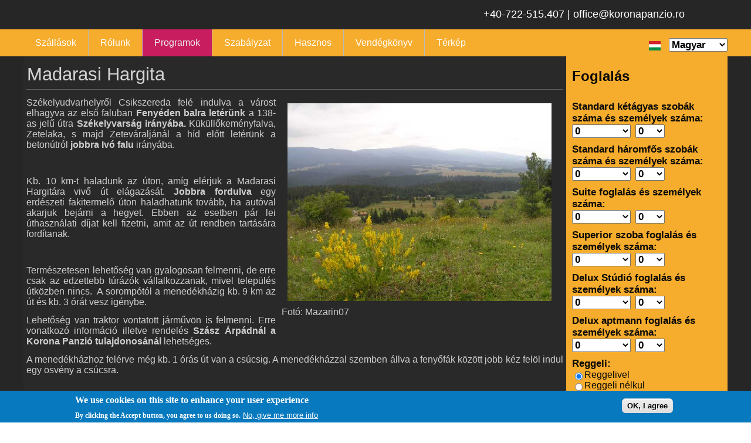

--- FILE ---
content_type: text/html; charset=utf-8
request_url: http://www.koronapanzio.ro/hu/content/madarasi-hargita
body_size: 43876
content:
  <script>
    var jscriptArrayAr = {"474":"60.00","475":"15.00","476":"60.00","477":"150.00","478":"15.00","510":"35.00","511":"45.00","512":"45.00","513":"60.00","514":"65.00","515":"75.00","516":"60.00","517":"80.00","518":"100.00","519":"8.00","524":"50.00","525":"60.00","526":"60.00","734":"45.00","2234":"50.00","2235":"50.00"};
  </script>
  <!DOCTYPE html PUBLIC "-//W3C//DTD XHTML+RDFa 1.0//EN" "http://www.w3.org/MarkUp/DTD/xhtml-rdfa-1.dtd">
<html xmlns="http://www.w3.org/1999/xhtml" xml:lang="hu" version="XHTML+RDFa 1.0" dir="ltr"
  
  xmlns:content="http://purl.org/rss/1.0/modules/content/"
  xmlns:dc="http://purl.org/dc/terms/"
  xmlns:foaf="http://xmlns.com/foaf/0.1/"
  xmlns:og="http://ogp.me/ns#"
  xmlns:rdfs="http://www.w3.org/2000/01/rdf-schema#"
  xmlns:sioc="http://rdfs.org/sioc/ns#"
  xmlns:sioct="http://rdfs.org/sioc/types#"
  xmlns:skos="http://www.w3.org/2004/02/skos/core#"
  xmlns:xsd="http://www.w3.org/2001/XMLSchema#">

<head profile="http://www.w3.org/1999/xhtml/vocab">
  <meta http-equiv="Content-Type" content="text/html; charset=utf-8" />
<link rel="shortcut icon" href="http://www.koronapanzio.ro/sites/default/files/favicon.ico" type="image/vnd.microsoft.icon" />
<meta name="description" content="Fotó: Mazarin07 Székelyudvarhelyről Csikszereda felé indulva a várost elhagyva az első faluban Fenyéden balra letérünk a 138-as jelű útra Székelyvarság irányába. Küküllőkeményfalva, Zetelaka, s majd Zeteváraljánál a híd előtt letérünk a betonútról jobbra Ivó falu irányába. Kb. 10 km-t haladunk az úton, amíg elérjük a Madarasi Hargitára vivő út elágazását. Jobbra fordulva egy" />
<meta name="keywords" content="Korona panzio, Csendesbukk, Csendesbukk 1, Csendesbukk 2, Csendes Bukk, Csendes Bukk1, Csendes Bukk 2, Erdelyi szallas, kulcsoshaz, panzio, casa la cheie, pension, guest house" />
<meta name="robots" content="follow, index" />
<meta name="generator" content="Drupal 7 (https://www.drupal.org)" />
<link rel="canonical" href="http://www.koronapanzio.ro/hu/content/madarasi-hargita" />
<link rel="shortlink" href="http://www.koronapanzio.ro/hu/node/147" />
<meta itemprop="name" content="Madarasi Hargita" />
<meta itemprop="description" content="Fotó: Mazarin07 Székelyudvarhelyről Csikszereda felé indulva a várost elhagyva az első faluban Fenyéden balra letérünk a 138-as jelű útra Székelyvarság irányába. Küküllőkeményfalva, Zetelaka, s majd Zeteváraljánál a híd előtt letérünk a betonútról jobbra Ivó falu irányába. Kb. 10 km-t haladunk az úton, amíg elérjük a Madarasi Hargitára vivő út elágazását. Jobbra fordulva egy erdészeti fakitermelő úton haladhatunk tovább, ha autóval akarjuk bejárni a hegyet. Ebben az esetben pár lei úthasználati díjat kell fizetni, amit az út rendben tartására fordítanak." />
  <title>Madarasi Hargita | www.koronapanzio.ro</title>
  <style type="text/css" media="all">
@import url("http://www.koronapanzio.ro/modules/system/system.base.css?swens4");
@import url("http://www.koronapanzio.ro/modules/system/system.menus.css?swens4");
@import url("http://www.koronapanzio.ro/modules/system/system.messages.css?swens4");
@import url("http://www.koronapanzio.ro/modules/system/system.theme.css?swens4");
</style>
<style type="text/css" media="all">
@import url("http://www.koronapanzio.ro/sites/all/modules/jquery_update/replace/ui/themes/base/minified/jquery.ui.core.min.css?swens4");
@import url("http://www.koronapanzio.ro/sites/all/modules/jquery_update/replace/ui/themes/base/minified/jquery.ui.theme.min.css?swens4");
@import url("http://www.koronapanzio.ro/modules/overlay/overlay-parent.css?swens4");
@import url("http://www.koronapanzio.ro/sites/all/libraries/magnific-popup/dist/magnific-popup.css?swens4");
@import url("http://www.koronapanzio.ro/sites/all/modules/magnific_popup/css/mfp-formatter.css?swens4");
</style>
<style type="text/css" media="all">
@import url("http://www.koronapanzio.ro/modules/comment/comment.css?swens4");
@import url("http://www.koronapanzio.ro/modules/field/theme/field.css?swens4");
@import url("http://www.koronapanzio.ro/sites/all/modules/jkorona/../../libraries/jquery-ui/jquery-ui.min.css?swens4");
@import url("http://www.koronapanzio.ro/sites/all/modules/jkorona/../../libraries/jquery-ui-daterangepicker-devel/jquery.comiseo.daterangepicker.css?swens4");
@import url("http://www.koronapanzio.ro/modules/node/node.css?swens4");
@import url("http://www.koronapanzio.ro/modules/search/search.css?swens4");
@import url("http://www.koronapanzio.ro/modules/user/user.css?swens4");
@import url("http://www.koronapanzio.ro/sites/all/modules/views/css/views.css?swens4");
@import url("http://www.koronapanzio.ro/sites/all/modules/ckeditor/css/ckeditor.css?swens4");
</style>
<style type="text/css" media="all">
@import url("http://www.koronapanzio.ro/sites/all/modules/ctools/css/ctools.css?swens4");
@import url("http://www.koronapanzio.ro/sites/all/modules/image_popup/css/smoothzoom.css?swens4");
@import url("http://www.koronapanzio.ro/sites/all/modules/lightbox2/css/lightbox.css?swens4");
@import url("http://www.koronapanzio.ro/sites/default/files/css/menu_icons.css?swens4");
@import url("http://www.koronapanzio.ro/sites/all/modules/panels/css/panels.css?swens4");
@import url("http://www.koronapanzio.ro/sites/all/modules/panels/plugins/layouts/twocol/twocol.css?swens4");
@import url("http://www.koronapanzio.ro/sites/all/modules/eu_cookie_compliance/css/eu_cookie_compliance.css?swens4");
@import url("http://www.koronapanzio.ro/sites/all/modules/lang_dropdown/lang_dropdown.css?swens4");
@import url("http://www.koronapanzio.ro/sites/default/files/ctools/css/8695a9d3e23511e74e4cde79b7ae1666.css?swens4");
</style>
<style type="text/css" media="screen">
@import url("http://www.koronapanzio.ro/sites/all/themes/live3c/style.css?swens4");
</style>
<style type="text/css" media="all">
@import url("http://www.koronapanzio.ro/sites/all/themes/live3c/style.responsive.css?swens4");
</style>
<style type="text/css" media="all">
@import url("http://www.koronapanzio.ro/sites/default/files/css_injector/css_injector_1.css?swens4");
</style>
  <script type="text/javascript" src="http://www.koronapanzio.ro/sites/all/modules/jquery_update/replace/jquery/1.12/jquery.min.js?v=1.12.4"></script>
<script type="text/javascript" src="http://www.koronapanzio.ro/misc/jquery-extend-3.4.0.js?v=1.12.4"></script>
<script type="text/javascript" src="http://www.koronapanzio.ro/misc/jquery-html-prefilter-3.5.0-backport.js?v=1.12.4"></script>
<script type="text/javascript" src="http://www.koronapanzio.ro/misc/jquery.once.js?v=1.2"></script>
<script type="text/javascript" src="http://www.koronapanzio.ro/misc/drupal.js?swens4"></script>
<script type="text/javascript" src="http://www.koronapanzio.ro/sites/all/modules/jquery_update/js/jquery_browser.js?v=0.0.1"></script>
<script type="text/javascript" src="http://www.koronapanzio.ro/sites/all/modules/jquery_update/replace/ui/ui/minified/jquery.ui.core.min.js?v=1.10.2"></script>
<script type="text/javascript" src="http://www.koronapanzio.ro/misc/jquery.ba-bbq.js?v=1.2.1"></script>
<script type="text/javascript" src="http://www.koronapanzio.ro/modules/overlay/overlay-parent.js?v=1.0"></script>
<script type="text/javascript" src="http://www.koronapanzio.ro/sites/all/modules/eu_cookie_compliance/js/jquery.cookie-1.4.1.min.js?v=1.4.1"></script>
<script type="text/javascript" src="http://www.koronapanzio.ro/sites/all/libraries/magnific-popup/dist/jquery.magnific-popup.js?v=1"></script>
<script type="text/javascript" src="http://www.koronapanzio.ro/sites/all/modules/magnific_popup/js/behaviors.mfp-formatter.js?v=1"></script>
<script type="text/javascript" src="http://www.koronapanzio.ro/misc/form-single-submit.js?v=7.101"></script>
<script type="text/javascript" src="http://www.koronapanzio.ro/sites/all/modules/admin_menu/admin_devel/admin_devel.js?swens4"></script>
<script type="text/javascript" src="http://www.koronapanzio.ro/sites/all/modules/jkorona/joscript.js?swens4"></script>
<script type="text/javascript" src="http://www.koronapanzio.ro/sites/all/modules/jkorona/../../libraries/moment/moment.js?swens4"></script>
<script type="text/javascript" src="http://www.koronapanzio.ro/sites/all/modules/jkorona/../../libraries/jquery-ui/jquery-ui.min.js?swens4"></script>
<script type="text/javascript" src="http://www.koronapanzio.ro/sites/all/modules/jkorona/../../libraries/jquery-ui-daterangepicker-devel/jquery.comiseo.daterangepicker.js?swens4"></script>
<script type="text/javascript" src="http://www.koronapanzio.ro/sites/default/files/languages/hu_seh8fI0plfwqpp6K6XcDKVoGDsNmz7kNjSByp2rHDHk.js?swens4"></script>
<script type="text/javascript" src="http://www.koronapanzio.ro/sites/all/modules/lightbox2/js/lightbox.js?swens4"></script>
<script type="text/javascript" src="http://www.koronapanzio.ro/sites/all/modules/google_analytics/googleanalytics.js?swens4"></script>
<script type="text/javascript" src="https://www.googletagmanager.com/gtag/js?id=UA-143827266-1"></script>
<script type="text/javascript">
<!--//--><![CDATA[//><!--
window.dataLayer = window.dataLayer || [];function gtag(){dataLayer.push(arguments)};gtag("js", new Date());gtag("set", "developer_id.dMDhkMT", true);gtag("config", "UA-143827266-1", {"groups":"default","anonymize_ip":true});
//--><!]]>
</script>
<script type="text/javascript" src="http://www.koronapanzio.ro/sites/all/modules/lang_dropdown/lang_dropdown.js?swens4"></script>
<script type="text/javascript">
<!--//--><![CDATA[//><!--
jQuery.extend(Drupal.settings, {"basePath":"\/","pathPrefix":"hu\/","setHasJsCookie":0,"ajaxPageState":{"theme":"live3c","theme_token":"DdmQnsMqpSNWTNxR-Q9gyFzUjv63nAGQyBdbCW4-aAY","js":{"https:\/\/www.google.com\/recaptcha\/api.js":1,"0":1,"sites\/all\/modules\/eu_cookie_compliance\/js\/eu_cookie_compliance.min.js":1,"sites\/all\/modules\/copyprevention\/copyprevention.js":1,"sites\/all\/modules\/image_popup\/js\/easing.js":1,"sites\/all\/modules\/image_popup\/js\/smoothzoom.min.js":1,"sites\/all\/modules\/image_popup\/js\/img_popup.js":1,"sites\/all\/modules\/jquery_update\/replace\/jquery\/1.12\/jquery.min.js":1,"misc\/jquery-extend-3.4.0.js":1,"misc\/jquery-html-prefilter-3.5.0-backport.js":1,"misc\/jquery.once.js":1,"misc\/drupal.js":1,"sites\/all\/modules\/jquery_update\/js\/jquery_browser.js":1,"sites\/all\/modules\/jquery_update\/replace\/ui\/ui\/minified\/jquery.ui.core.min.js":1,"misc\/jquery.ba-bbq.js":1,"modules\/overlay\/overlay-parent.js":1,"sites\/all\/modules\/eu_cookie_compliance\/js\/jquery.cookie-1.4.1.min.js":1,"sites\/all\/libraries\/magnific-popup\/dist\/jquery.magnific-popup.js":1,"sites\/all\/modules\/magnific_popup\/js\/behaviors.mfp-formatter.js":1,"misc\/form-single-submit.js":1,"sites\/all\/modules\/admin_menu\/admin_devel\/admin_devel.js":1,"sites\/all\/modules\/jkorona\/joscript.js":1,"sites\/all\/modules\/jkorona\/..\/..\/libraries\/moment\/moment.js":1,"sites\/all\/modules\/jkorona\/..\/..\/libraries\/jquery-ui\/jquery-ui.min.js":1,"sites\/all\/modules\/jkorona\/..\/..\/libraries\/jquery-ui-daterangepicker-devel\/jquery.comiseo.daterangepicker.js":1,"public:\/\/languages\/hu_seh8fI0plfwqpp6K6XcDKVoGDsNmz7kNjSByp2rHDHk.js":1,"sites\/all\/modules\/lightbox2\/js\/lightbox.js":1,"sites\/all\/modules\/google_analytics\/googleanalytics.js":1,"https:\/\/www.googletagmanager.com\/gtag\/js?id=UA-143827266-1":1,"1":1,"sites\/all\/modules\/lang_dropdown\/lang_dropdown.js":1},"css":{"modules\/system\/system.base.css":1,"modules\/system\/system.menus.css":1,"modules\/system\/system.messages.css":1,"modules\/system\/system.theme.css":1,"misc\/ui\/jquery.ui.core.css":1,"misc\/ui\/jquery.ui.theme.css":1,"modules\/overlay\/overlay-parent.css":1,"sites\/all\/libraries\/magnific-popup\/dist\/magnific-popup.css":1,"sites\/all\/modules\/magnific_popup\/css\/mfp-formatter.css":1,"modules\/comment\/comment.css":1,"modules\/field\/theme\/field.css":1,"sites\/all\/modules\/jkorona\/..\/..\/libraries\/jquery-ui\/jquery-ui.min.css":1,"sites\/all\/modules\/jkorona\/..\/..\/libraries\/jquery-ui-daterangepicker-devel\/jquery.comiseo.daterangepicker.css":1,"modules\/node\/node.css":1,"modules\/search\/search.css":1,"modules\/user\/user.css":1,"sites\/all\/modules\/views\/css\/views.css":1,"sites\/all\/modules\/ckeditor\/css\/ckeditor.css":1,"sites\/all\/modules\/ctools\/css\/ctools.css":1,"sites\/all\/modules\/image_popup\/css\/smoothzoom.css":1,"sites\/all\/modules\/lightbox2\/css\/lightbox.css":1,"public:\/\/css\/menu_icons.css":1,"sites\/all\/modules\/panels\/css\/panels.css":1,"sites\/all\/modules\/panels\/plugins\/layouts\/twocol\/twocol.css":1,"sites\/all\/modules\/eu_cookie_compliance\/css\/eu_cookie_compliance.css":1,"sites\/all\/modules\/lang_dropdown\/lang_dropdown.css":1,"public:\/\/ctools\/css\/8695a9d3e23511e74e4cde79b7ae1666.css":1,"sites\/all\/themes\/live3c\/style.css":1,"sites\/all\/themes\/live3c\/style.responsive.css":1,"public:\/\/css_injector\/css_injector_1.css":1}},"lightbox2":{"rtl":0,"file_path":"\/(\\w\\w\/)public:\/","default_image":"\/sites\/all\/modules\/lightbox2\/images\/brokenimage.jpg","border_size":10,"font_color":"000","box_color":"fff","top_position":"","overlay_opacity":"0.8","overlay_color":"000","disable_close_click":1,"resize_sequence":0,"resize_speed":400,"fade_in_speed":400,"slide_down_speed":600,"use_alt_layout":0,"disable_resize":0,"disable_zoom":0,"force_show_nav":0,"show_caption":0,"loop_items":0,"node_link_text":"K\u00e9p r\u00e9szleteinek megtekint\u00e9se","node_link_target":0,"image_count":"K\u00e9p !current \/ !total","video_count":"Vide\u00f3: !current \/ !total","page_count":"Oldal: !current \/ !total","lite_press_x_close":"\u003Ca href=\u0022#\u0022 onclick=\u0022hideLightbox(); return FALSE;\u0022\u003E\u003Ckbd\u003Ex\u003C\/kbd\u003E\u003C\/a\u003E a bez\u00e1r\u00e1shoz","download_link_text":"","enable_login":false,"enable_contact":false,"keys_close":"c x 27","keys_previous":"p 37","keys_next":"n 39","keys_zoom":"z","keys_play_pause":"32","display_image_size":"original","image_node_sizes":"()","trigger_lightbox_classes":"","trigger_lightbox_group_classes":"","trigger_slideshow_classes":"","trigger_lightframe_classes":"","trigger_lightframe_group_classes":"","custom_class_handler":0,"custom_trigger_classes":"","disable_for_gallery_lists":true,"disable_for_acidfree_gallery_lists":true,"enable_acidfree_videos":true,"slideshow_interval":5000,"slideshow_automatic_start":true,"slideshow_automatic_exit":true,"show_play_pause":true,"pause_on_next_click":false,"pause_on_previous_click":true,"loop_slides":false,"iframe_width":600,"iframe_height":400,"iframe_border":1,"enable_video":0,"useragent":"Mozilla\/5.0 (Macintosh; Intel Mac OS X 10_15_7) AppleWebKit\/537.36 (KHTML, like Gecko) Chrome\/131.0.0.0 Safari\/537.36; ClaudeBot\/1.0; +claudebot@anthropic.com)"},"overlay":{"paths":{"admin":"node\/*\/webform\nnode\/*\/webform\/*\nnode\/*\/webform-results\nnode\/*\/webform-results\/*\nnode\/*\/submission\/*\nfile\/add\nfile\/add\/*\nfile\/*\/edit\nfile\/*\/usage\nfile\/*\/delete\nnode\/*\/edit\nnode\/*\/delete\nnode\/*\/revisions\nnode\/*\/revisions\/*\/revert\nnode\/*\/revisions\/*\/delete\nnode\/add\nnode\/add\/*\noverlay\/dismiss-message\nuser\/register\nuser\/register\/*\nslideshow\/*\nuser\/*\/shortcuts\nadmin\nadmin\/*\nbatch\ntaxonomy\/term\/*\/edit\nnode\/*\/translate\nuser\/*\/cancel\nuser\/*\/edit\nuser\/*\/edit\/*\ntaxonomy\/*\/translate\ntaxonomy\/*\/translate\/*","non_admin":"user\/register\/step\/2"},"pathPrefixes":["en","de","hu","ro"],"ajaxCallback":"overlay-ajax"},"jkorona":{"first_var":"hu","second_var":"szem\u00e9ly"},"eu_cookie_compliance":{"cookie_policy_version":"1.0.0","popup_enabled":1,"popup_agreed_enabled":0,"popup_hide_agreed":0,"popup_clicking_confirmation":0,"popup_scrolling_confirmation":0,"popup_html_info":"\u003Cdiv class=\u0022eu-cookie-compliance-banner eu-cookie-compliance-banner-info eu-cookie-compliance-banner--default\u0022\u003E\n  \u003Cdiv class=\u0022popup-content info\u0022\u003E\n        \u003Cdiv id=\u0022popup-text\u0022\u003E\n      \u003Ch2\u003EWe use cookies on this site to enhance your user experience\u003C\/h2\u003E\n\u003Cp\u003EBy clicking the Accept button, you agree to us doing so.\u003C\/p\u003E\n              \u003Cbutton type=\u0022button\u0022 class=\u0022find-more-button eu-cookie-compliance-more-button\u0022\u003ENo, give me more info\u003C\/button\u003E\n          \u003C\/div\u003E\n    \n    \u003Cdiv id=\u0022popup-buttons\u0022 class=\u0022\u0022\u003E\n            \u003Cbutton type=\u0022button\u0022 class=\u0022agree-button eu-cookie-compliance-default-button\u0022\u003EOK, I agree\u003C\/button\u003E\n          \u003C\/div\u003E\n  \u003C\/div\u003E\n\u003C\/div\u003E","use_mobile_message":false,"mobile_popup_html_info":"\u003Cdiv class=\u0022eu-cookie-compliance-banner eu-cookie-compliance-banner-info eu-cookie-compliance-banner--default\u0022\u003E\n  \u003Cdiv class=\u0022popup-content info\u0022\u003E\n        \u003Cdiv id=\u0022popup-text\u0022\u003E\n      \u003Ch2\u003EWe use cookies on this site to enhance your user experience\u003C\/h2\u003E\n\u003Cp\u003EBy tapping the Accept button, you agree to us doing so.\u003C\/p\u003E\n              \u003Cbutton type=\u0022button\u0022 class=\u0022find-more-button eu-cookie-compliance-more-button\u0022\u003ENo, give me more info\u003C\/button\u003E\n          \u003C\/div\u003E\n    \n    \u003Cdiv id=\u0022popup-buttons\u0022 class=\u0022\u0022\u003E\n            \u003Cbutton type=\u0022button\u0022 class=\u0022agree-button eu-cookie-compliance-default-button\u0022\u003EOK, I agree\u003C\/button\u003E\n          \u003C\/div\u003E\n  \u003C\/div\u003E\n\u003C\/div\u003E\n","mobile_breakpoint":"768","popup_html_agreed":"\u003Cdiv\u003E\n  \u003Cdiv class=\u0022popup-content agreed\u0022\u003E\n    \u003Cdiv id=\u0022popup-text\u0022\u003E\n      \u003Ch2\u003EThank you for accepting cookies\u003C\/h2\u003E\n\u003Cp\u003EYou can now hide this message or find out more about cookies.\u003C\/p\u003E\n    \u003C\/div\u003E\n    \u003Cdiv id=\u0022popup-buttons\u0022\u003E\n      \u003Cbutton type=\u0022button\u0022 class=\u0022hide-popup-button eu-cookie-compliance-hide-button\u0022\u003EHide\u003C\/button\u003E\n              \u003Cbutton type=\u0022button\u0022 class=\u0022find-more-button eu-cookie-compliance-more-button-thank-you\u0022 \u003EMore info\u003C\/button\u003E\n          \u003C\/div\u003E\n  \u003C\/div\u003E\n\u003C\/div\u003E","popup_use_bare_css":false,"popup_height":"auto","popup_width":"100%","popup_delay":1000,"popup_link":"\/hu\/content\/cookie-policy","popup_link_new_window":1,"popup_position":null,"fixed_top_position":1,"popup_language":"hu","store_consent":false,"better_support_for_screen_readers":0,"reload_page":0,"domain":"","domain_all_sites":0,"popup_eu_only_js":0,"cookie_lifetime":"100","cookie_session":false,"disagree_do_not_show_popup":0,"method":"default","allowed_cookies":"","withdraw_markup":"\u003Cbutton type=\u0022button\u0022 class=\u0022eu-cookie-withdraw-tab\u0022\u003EPrivacy settings\u003C\/button\u003E\n\u003Cdiv class=\u0022eu-cookie-withdraw-banner\u0022\u003E\n  \u003Cdiv class=\u0022popup-content info\u0022\u003E\n    \u003Cdiv id=\u0022popup-text\u0022\u003E\n      \u003Ch2\u003EWe use cookies on this site to enhance your user experience\u003C\/h2\u003E\n\u003Cp\u003EYou have given your consent for us to set cookies.\u003C\/p\u003E\n    \u003C\/div\u003E\n    \u003Cdiv id=\u0022popup-buttons\u0022\u003E\n      \u003Cbutton type=\u0022button\u0022 class=\u0022eu-cookie-withdraw-button\u0022\u003EWithdraw consent\u003C\/button\u003E\n    \u003C\/div\u003E\n  \u003C\/div\u003E\n\u003C\/div\u003E\n","withdraw_enabled":false,"withdraw_button_on_info_popup":0,"cookie_categories":[],"cookie_categories_details":[],"enable_save_preferences_button":1,"cookie_name":"","cookie_value_disagreed":"0","cookie_value_agreed_show_thank_you":"1","cookie_value_agreed":"2","containing_element":"body","automatic_cookies_removal":true,"close_button_action":"close_banner"},"googleanalytics":{"account":["UA-143827266-1"],"trackOutbound":1,"trackMailto":1,"trackDownload":1,"trackDownloadExtensions":"7z|aac|arc|arj|asf|asx|avi|bin|csv|doc(x|m)?|dot(x|m)?|exe|flv|gif|gz|gzip|hqx|jar|jpe?g|js|mp(2|3|4|e?g)|mov(ie)?|msi|msp|pdf|phps|png|ppt(x|m)?|pot(x|m)?|pps(x|m)?|ppam|sld(x|m)?|thmx|qtm?|ra(m|r)?|sea|sit|tar|tgz|torrent|txt|wav|wma|wmv|wpd|xls(x|m|b)?|xlt(x|m)|xlam|xml|z|zip"},"magnific_popup_api":{"iframe_patterns":[]},"urlIsAjaxTrusted":{"\/hu\/content\/madarasi-hargita":true},"copyprevention":{"body":{"selectstart":"selectstart","copy":"copy","contextmenu":"contextmenu"},"images":[],"images_min_dimension":"150","transparentgif":"http:\/\/www.koronapanzio.ro\/sites\/all\/modules\/copyprevention\/transparent.gif"}});
//--><!]]>
</script>
<script>if ('undefined' != typeof jQuery) document._artxJQueryBackup = jQuery;</script>
<script type="text/javascript" src="/sites/all/themes/live3c/jquery.js"></script>
<script>jQuery.noConflict();</script>
<script type="text/javascript" src="/sites/all/themes/live3c/script.js"></script>
<script type="text/javascript" src="/sites/all/themes/live3c/script.responsive.js"></script>

<script>if (document._artxJQueryBackup) jQuery = document._artxJQueryBackup;</script>  <!-- Created by Artisteer v4.3.0.60928 -->

<meta name="viewport" content="initial-scale = 1.0, maximum-scale = 1.0, user-scalable = no, width = device-width" />

<!--[if lt IE 9]><script src="https://html5shiv.googlecode.com/svn/trunk/html5.js"></script><![endif]-->

<!--[if lte IE 7]><link rel="stylesheet" href="/sites/all/themes/live3c/style.ie7.css" media="screen" /><![endif]-->



</head>
<body class="html not-front not-logged-in no-sidebars page-node page-node- page-node-147 node-type-jbasicpage i18n-hu"  onselectstart="return false;" oncopy="return false;" oncontextmenu="return false;">
    
<div id="art-main">
<header class="art-header">
    <div class="art-shapes">
        <div class="art-textblock art-object1176120987">
        <div class="art-object1176120987-text-container">
        <div class="art-object1176120987-text"><span class="Apple-style-span" style="font-size: 18px; color: #FFFFFF; ">+40-722-515.407 | office@koronapanzio.ro</span></div>
    </div>
    
</div>
            </div>






                
                    
</header>
<nav class="art-nav">
    <div class="art-nav-inner">
     
        <div class="art-hmenu-extra2">  <div class="region region-extra2">
    <div class="block block-lang-dropdown" id="block-lang-dropdown-language">
<div class="art-article content">
<form class="lang_dropdown_form language" id="lang_dropdown_form_language" action="/hu/content/madarasi-hargita" method="post" accept-charset="UTF-8"><div><img class="language-icon" typeof="foaf:Image" src="http://www.koronapanzio.ro/sites/all/modules/languageicons/flags/hu.png" width="20" height="16" alt="Magyar" title="Magyar" /><div class="form-item form-type-select form-item-lang-dropdown-select">
 <select class="lang-dropdown-select-element form-select" id="lang-dropdown-select-language" style="width:100px" name="lang_dropdown_select"><option value="hu" selected="selected">Magyar</option></select>
</div>
<input type="hidden" name="hu" value="/hu/content/madarasi-hargita" />
<noscript><div>
<input type="submit" id="edit-submit" name="op" value="Mehet" class="form-submit art-button" />
</div></noscript><input type="hidden" name="form_build_id" value="form-w_6hXDdW5W-4HafRshPcqu28WATZQStgZwOyjaqm7HU" />
<input type="hidden" name="form_id" value="lang_dropdown_form" />
</div></form></div>
</div>
  </div>
</div>
  <div class="region region-navigation">
    <ul class=" art-hmenu "><li class="first expanded"><a href="/hu" title="">Szállások</a><ul class="menu"><li class="first leaf"><a href="/hu/content/csendes-b%C3%BCkk-1">Csendes Bükk 1</a></li>
<li class="last leaf"><a href="/hu/content/csendes-b%C3%BCkk-2">Csendes Bükk 2</a></li>
</ul></li>
<li class="leaf"><a href="/hu/content/r%C3%B3lunk">Rólunk</a></li>
<li class="expanded active-trail"><a href="/hu# " title="" class="active-trail">Programok</a><ul class="menu"><li class="first leaf"><a href="/hu/content/k%C3%B6sz%C3%B6nt%C5%91">Köszöntő</a></li>
<li class="leaf"><a href="/hu/content/sz%C3%A9kelyf%C3%B6ld-%C3%A9s-sz%C3%A9kelyek">Székelyföld és a székelyek</a></li>
<li class="leaf"><a href="/hu/content/sz%C3%A9kelyudvarhely">Székelyudvarhely</a></li>
<li class="leaf"><a href="/hu/content/brass%C3%B3-%C3%A9s-sz%C3%A1szf%C3%B6ld">Brassó és Szászföld</a></li>
<li class="leaf"><a href="/hu/content/fogarasi-havasok">Fogarasi havasok</a></li>
<li class="leaf"><a href="/hu/content/gyilkos-t%C3%B3-b%C3%A9k%C3%A1s-szoros">Gyilkos tó - Békás szoros</a></li>
<li class="leaf"><a href="/hu/content/gyimesek">Gyimesek</a></li>
<li class="leaf active-trail"><a href="/hu/content/madarasi-hargita" class="active-trail active">Madarasi Hargita</a></li>
<li class="leaf"><a href="/hu/content/parajd-szov%C3%A1ta">Parajd - Szováta</a></li>
<li class="leaf"><a href="/hu/content/szent-anna-t%C3%B3-%C3%A9s-k%C3%B6rny%C3%A9ke">Szent Anna tó és környéke</a></li>
<li class="leaf"><a href="/hu/content/sz%C3%A9kelyderzs-segesv%C3%A1r">Székelyderzs - Segesvár</a></li>
<li class="last leaf"><a href="/hu/content/sz%C3%A9rhegy-borsz%C3%A9k">Szérhegy - Borszék</a></li>
</ul></li>
<li class="expanded"><a href="/hu# " title="">Szabályzat</a><ul class="menu"><li class="first last leaf"><a href="/hu/content/sz%C3%A1llodai-szab%C3%A1lyzat-korona-panz%C3%B3">Szállodai szabályzat</a></li>
</ul></li>
<li class="leaf"><a href="/hu/content/hasznos-inform%C3%A1ci%C3%B3k">Hasznos</a></li>
<li class="expanded"><a href="/hu/vendegkonyv/k" title="Vendégkönyv">Vendégkönyv</a><ul class="menu"><li class="first leaf"><a href="/hu/vendegkonyv/k" title="">Korona Panzió</a></li>
<li class="leaf"><a href="/hu/vendegkonyv/b1" title="">Csendes Bükk 1</a></li>
<li class="last leaf"><a href="/hu/vendegkonyv/b2" title="">Csendes Bükk 2</a></li>
</ul></li>
<li class="last leaf"><a href="/hu/terkep" title="">Térkép</a></li>
</ul>  </div>
</div>
    </nav>
<div class="art-sheet clearfix">
            <div id="tops" class="art-content-layout"><div class="art-content-layout-row"></div></div><div class="art-layout-wrapper">
                <div class="art-content-layout">
                    <div class="art-content-layout-row">
                        <div class="art-layout-cell art-content">



  <div class="region region-content">
    <div class="block block-system" id="block-system-main">
<div class="content">
<div id="node-147" class="node node-jbasicpage" about="/hu/content/madarasi-hargita" typeof="sioc:Item foaf:Document">
	<article class="art-post art-article">
                                <div class="art-postmetadataheader">
                                        <h1 class='art-postheader'><span class='art-postheadericon'>Madarasi Hargita</span></h1><span property="dc:title" content="Madarasi Hargita" class="rdf-meta element-hidden"></span><span property="sioc:num_replies" content="0" datatype="xsd:integer" class="rdf-meta element-hidden"></span>
                                    </div>
                                                
                <div class="art-postcontent art-postcontent-0 clearfix"><div class="art-article">
    <div class="field field-name-body field-type-text-with-summary field-label-hidden"><div class="field-items"><div class="field-item even" property="content:encoded"><p><figure class="image" style="float:right"><img alt="" height="337" src="/sites/default/files/hargita.jpg" width="450" /><br />
<figcaption>Fotó: Mazarin07</figcaption><br />
</figure></p>
<p>Székelyudvarhelyről Csikszereda felé indulva a várost elhagyva az első faluban <strong>Fenyéden balra letérünk </strong>a 138-as jelű útra <strong>Székelyvarság irányába. </strong>Küküllőkeményfalva, Zetelaka, s majd Zeteváraljánál a híd előtt letérünk a betonútról <strong>jobbra Ivó falu </strong>irányába.</p>
<p> </p>
<p>Kb. 10 km-t haladunk az úton, amíg elérjük a Madarasi Hargitára vivő út elágazását. <strong>Jobbra fordulva </strong>egy erdészeti fakitermelő úton haladhatunk tovább, ha autóval akarjuk bejárni a hegyet. Ebben az esetben pár lei úthasználati díjat kell fizetni, amit az út rendben tartására fordítanak.</p>
<p> </p>
<p>Természetesen lehetőség van gyalogosan felmenni, de erre csak az edzettebb túrázók vállalkozzanak, mivel település útközben nincs.  A sorompótól a menedékházig kb. 9 km az út és kb. 3 órát vesz igénybe.</p>
<p>Lehetőség van traktor vontatott járművön is felmenni. Erre vonatkozó információ illetve rendelés <strong>Szász Árpádnál a Korona Panzió tulajdonosánál</strong> lehetséges. </p>
<p>A menedékházhoz felérve még kb. 1 órás út van a csúcsig. A menedékházzal szemben állva a fenyőfák között jobb kéz felöl indul egy ösvény a csúcsra.</p>
<p> </p>
<p>A székelyek szent hegyének megmászása <strong>– 1801 m magas </strong>– felejthetetlen élményt nyújt. A hegy megmászása során megismerhetjük a növény- és állatvilágot. A hegycsúcs nyújtotta lélegzet elállító panoráma lélekbe markoló hatását fokozzák a hegytetőn látható nemzeti színű szalagokkal, koszorúkkal díszített kopjafák és a hegy köveiből összerakott kisebb – nagyobb kőhalmok.</p>
<p><strong>A Hargita a Keleti-Kárpátok vulkáni vonulatának</strong> (Kelemen-Görgény-Hargita) része. Északon, a Libán-tetőnél kapcsolódik a Görgényi-havasokhoz, délen, a Hatod-hágónál a Baróti-hegységhez, a Torjai-hágónál pedig a Bodoki-hegységhez. A hegység hossza a gerincvonalon 70 km, szélessége 20-25 km. Három részre tagolódik: Északi-Hargita, Központi-Hargita és Déli-Hargita.</p>
<h3>Észak-Hargita</h3>
<p>Az Észak-Hargita a Libán-tetőtől a Fertő-nyeregig tart, legmagasabb pontja a Fertő-tető (1589 m).</p>
<p><strong>Az Észak-Hargita fontosabb hegyei északról délre:</strong> Gréces-tető (1128 m), Csík magasa (1152 m), Ölyves-tető (1373 m), Ostoros (1386 m), Vigyázó-kő (1374 m), Fertő-tető (1589 m).</p>
<h3>Központi - Hargita</h3>
<p><figure class="image" style="float:right"><img alt="" height="338" src="/sites/default/files/1024px-madarasi_hargita1.jpg" width="451" /><br />
<figcaption>Fotó: Albert István</figcaption><br />
</figure></p>
<p>A Fertő-nyereg és a Tolvajos-hágó (985 m) között elterülő Központi-Hargitában találhatók a hegység legmagasabb csúcsai. Az 1,7 kilométert is meghaladó hegyek egy hatalmas sztratovulkáni kráter maradványai. Ez a legnagyobb vulkáni hegycsoport a környéken. A félkör alakú kráterperem hegyei: Mihály-havas (1685 m), Madarasi-Hargita (1801 m), Rákosi-Hargita (1758 m), Madéfalvi-Hargita (1710 m) és Csicsói-Hargita (1755 m). A Madarasi-Hargitán – amelynek csúcsán állunk - van a hegység legnagyobb menedékháza amely még 1941-ben épült a magyar kormány támogatásával. A Csicsói-Hargita déli oldalában, 1300-1400 m magasságban található Hargitafürdő, Hargita megye legmagasabban fekvő emberi települése. A hargitafürdői mofetták, gőzlők és a peremvidéken gyakori vasas, magnéziumos, erősen szénsavas ásványvíz-források az erőteljes vulkáni utóműködésről tanúskodnak.</p>
<p><strong>Az Központi-Hargita fontosabb hegyei északról délre:</strong> Nagy-Madaras (1503 m), Madarasi-Hargita (1801 m), Rákosi-Hargita (1756 m), Mihály havasa (1685 m), Hegyes-kő (1571 m), Madéfalvi-Hargita (1709 m), Csicsói-Hargita (1755 m), Széles vésze (1483 m), Bor hegyese (1379 m).</p>
<h3>Dél - Hargita</h3>
<p>A Dél-Hargita (régebbi nevén Hermányi-hegység) Hargita megye és Kovászna megye határán helyezkedik el, a Tolvajos-hágó és a Hatod-hágó között. A Tolvajos-hágótól délre helyezkedik el Erdély legnagyobb fellápja, a Lúcs-tőzegláp, amelynek felülete 3 x 4 km, és amelyet a Kormos-patak csapol le. A Déli-Hargita egyetlen hegyi üdülőtelepe az 1250 m-en fekvő Csíkszentimrei Büdösfürdő borvíz-forrásokkal és mofettákkal. Itt találhatók a Hargita legerősebb (99% szén-dioxidot tartalmazó) gázömlései. Az ide vezető rossz út miatt kevés turista, főleg helyiek látogatják.</p>
<p> A Büdösfürdőtől délre van a Déli-Hargita legmagasabb hegyeit, köztük a Kakukk-hegyet (1558 m) magába foglaló vulkáni maradvány. A Fekete-hegy (1368 m) déli lábánál, a Fenyős-patak völgyében található a nemrég újjáépített bodvaji vashámor. A Nagy-Piliskénél (1374 m) a Déli-Hargita két felé ágazik. A Hatod-hágó felé találjuk a Nagy-Murgót, amely a Keleti-Kárpátok vulkáni vonulatának legdélebbi tagja. A Déli-Hargitához sorolható az Olton átnyúló Csomád-hegység, amelynek az épen maradt kettős kráterében található a Szent Anna-tó és a Mohos-tőzegláp.</p>
<p><strong>Az Dél-Hargita fontosabb hegyei északról délre:</strong> Talabor-hegy (1292 m), Nagy-Kő-bükk (1231 m), Gesztenye-szikla (1312 m), Kemence-tető (1193 m), Angyalka-tető (1458 m), Kakukk-hegy (1558 m), Aladár-tető (1370 m), Kapus (1423 m), Mitács (1280 m), Nagy-Piliske (1373 m), Nagy-Murgó (1016 m), Nagy-Csomád (1301 m).</p>
<p>A Madarasi Hargita télen igen kedvelt <strong>sí központ. </strong>A felvonók 10 és 16 óra között üzemelnek naponta. December közepétől április közepéig tart a szezon. 4 pálya van, ezek közül a két legismertebb a Súgó és a Mihály.</p>
<p>A Súgó 850 m hosszú, 135 m szintkülönbséggel. A kezdők számára is közkedvelt pálya.</p>
<p>A Mihály 800 m hosszú, szintkülönbség 206 m, igen meredek. Csak gyakorlott síelők számra.</p>
<p>A hegyen felszerelés bérlésére lehetőség van.</p>
<p> </p>
<p>Vissza ugyanezen az útvonalon keresztül érünk Székelyudvarhelyre.</p>
</div></div></div>  </div>
</div>
                                
                

</article>	</div>
</div>
</div>
  </div>


</div>
                        <div class="art-layout-cell art-sidebar1">  <div class="region region-sidebar-left">
    <div class="block block-jkorona" id="block-jkorona-jkorona">
<div class="art-block clearfix">
        <div class="art-blockcontent"><h4 id="foglalasLink">Foglalás</h4><br><form method="post"><h6>Standard kétágyas szobák száma és személyek száma: </h6><span class="form-group"><select id="j2agy" name="j2agy" class="form-control prc" style="width:100px;"><option value="0" selected="selecte\d">0</option><option value="1">1</option><option value="2">2</option><option value="3">3</option><option value="4">4</option><option value="5">5</option></select></span>&nbsp;&nbsp;<span class="form-group"><select id="j2agyfo" name="j2agyfo" class="form-control prc" style="width:50px;"><option value="0" selected="selected">0</option><option value="1">1</option><option value="2">2</option><option value="3">3</option><option value="4">4</option><option value="5">5</option><option value="6">6</option><option value="7">7</option><option value="8">8</option><option value="9">9</option><option value="10">10</option></select></span><h6>Standard háromfős szobák száma és személyek száma: </h6><span class="form-group"><select id="j3agy" name="j3agy" class="form-control prc" style="width:100px;"><option value="0" selected="selected">0</option><option value="1">1</option></select></span>&nbsp;&nbsp;<span class="form-group"><select id="j3agyfo" name="j3agyfo" class="form-control prc" style="width:50px;"><option value="0" selected="selected">0</option><option value="1">1</option><option value="2">2</option><option value="3">3</option></select></span><h6>Suite foglalás és személyek száma: </h6><span class="form-group"><select id="j4agy" name="j4agy" class="form-control prc" style="width:100px;"><option value="0" selected="selected">0</option><option value="1">1</option></select></span>&nbsp;&nbsp;<span class="form-group"><select id="j4agyfo" name="j4agyfo" class="form-control prc" style="width:50px;"><option value="0" selected="selected">0</option><option value="2">2</option><option value="3">3</option><option value="4">4</option></select></span><h6>Superior szoba foglalás és személyek száma: </h6><span class="form-group"><select id="jsupagy" name="jsupagy" class="form-control prc" style="width:100px;"><option value="0" selected="selected">0</option><option value="1">1</option></select></span>&nbsp;&nbsp;<span class="form-group"><select id="jsupagyfo" name="jsupagyfo" class="form-control prc" style="width:50px;"><option value="0" selected="selected">0</option><option value="1">1</option><option value="2">2</option></select></span><h6>Delux Stúdió foglalás és személyek száma: </h6><span class="form-group"><select id="jdsagy" name="jdsagy" class="form-control prc" style="width:100px;"><option value="0" selected="selected">0</option><option value="1">1</option></select></span>&nbsp;&nbsp;<span class="form-group"><select id="jdsagyfo" name="jdsagyfo" class="form-control prc" style="width:50px;"><option value="0" selected="selected">0</option><option value="1">1</option><option value="2">2</option></select></span><h6>Delux aptmann foglalás és személyek száma: </h6><span class="form-group"><select id="jdagy" name="jdagy" class="form-control prc" style="width:100px;"><option value="0" selected="selected">0</option><option value="1">1</option></select></span>&nbsp;&nbsp;<span class="form-group"><select id="jdagyfo" name="jdagyfo" class="form-control prc" style="width:50px;"><option value="0" selected="selected">0</option><option value="2">2</option><option value="3">3</option><option value="4">4</option></select></span><h6>Reggeli: </h6><div class="form-group"><input type="radio" id="jReggelivel" name="jReggeli" class="form-control prc" value="1" checked>Reggelivel</div><div class="form-group"><input type="radio" id="jReggelinelkul" name="jReggeli" class="form-control prc" value="0">Reggeli nélkul</div><h6>Érkezés napja: </h6><div class="form-group"><input type="text" id="d1" name="d1" class="form-control prc" autocomplete="off" required></div><h6>Távozás napja: </h6><div class="form-group"><input type="text" id="d2" name="d2" class="form-control prc" autocomplete="off" required></div><br>Az árváltoztatás jogát fenntartjuk. A már visszaigazolt árak nem módosulnak.<br><br><h6>Érték: <div class="form-group"><output id="result"></output></div></h6><div class="form-group"><input type="text" id="jHiddenVal" name="jHiddenVal" class="form-control prc" style="display:none"></div><div class="form-group"><input type="text" id="jHiddenValDiff" name="jHiddenValDiff" class="form-control prc" style="display:none"></div><div class="form-group"><input type="text" id="jHiddenHely" name="jHiddenHely" class="form-control prc" style="display:none" value="k"></div><br><h6>Név:</h6><input type="text" id="jFormNev" name="jFormNev" class="form-control prc" required><br><h6>E-mail:</h6><input type="email" id="jFormEmail" name="jFormEmail" class="form-control prc" required><br><h6>Telefonszám:</h6><input type="text" id="jFormTel" name="jFormTel" class="form-control prc" required><br><h6>Különleges kérés, megjegyzés:</h6><textarea id="jFormSpecial" name="jFormSpecial" class="form-control prc" rows="5"></textarea><br><br>Kérjük töltsön ki minden mezőt!<br>
                              <em>Az árak nem érvényesek a kiemelt időszakokra (Karácsony, Szilveszter, Húsvét, Pünkösd).</em> <br>
                              A foglalásokat az érkezés sorrendjében igazoljuk vissza. <br>
                              A visszaigazolás 24 órán belül történik. <br>
                              <em>A foglalás csak a Panzió írásos visszaigazolása esetén érvényes!</em><br><br><br><input type="checkbox" name="pipa1" value="pipa1" required> Elfogadom és betartom a házirendet!<div class="g-recaptcha g-recaptcha-response" data-sitekey="6LebchQaAAAAAH5dMc0g7ccTrefizax4QHWs0l4S" data-size="compact"></div><br><br><input type="submit" name="btnsubmit" value="Foglal"></form></div>
</div></div>
  </div>
</div>                    </div>
                </div>
            </div><div id="bottoms" class="art-content-layout"><div class="art-content-layout-row"></div></div><footer class="art-footer">  <div class="region region-footer-message">
    <div class="block block-panels-mini" id="block-panels-mini-jfooter">

        <div class="panel-display panel-2col clearfix" id="mini-panel-jfooter">
  <div class="panel-panel panel-col-first">
    <div class="inside"><div class="panel-pane pane-views pane-jfooter"  >
  
      
  
  <div class="pane-content">
    <div class="view view-jfooter view-id-jfooter view-display-id-block view-dom-id-afc74eee56fee9acd23f8533cdeb1455">
        
  
  
      <div class="view-content">
      <table class="views-view-grid cols-4">
  
  <tbody>
          <tr  class="row-1 row-first row-last">
                  <td  class="col-1 col-first">
              
  <div class="views-field views-field-title">        <span class="field-content"><a href="/hu/content/korona-panzi%C3%B3">Korona panzió</a></span>  </div>          </td>
                  <td  class="col-2">
              
  <div class="views-field views-field-title">        <span class="field-content"><a href="/hu/content/csendes-b%C3%BCkk-1">Csendes Bükk 1</a></span>  </div>          </td>
                  <td  class="col-3">
              
  <div class="views-field views-field-title">        <span class="field-content"><a href="/hu/content/csendes-b%C3%BCkk-2">Csendes Bükk 2</a></span>  </div>          </td>
                  <td  class="col-4 col-last">
                      </td>
              </tr>
      </tbody>
</table>
    </div>
  
  
  
  
  
  
</div>  </div>

  
  </div>
</div>
  </div>

  <div class="panel-panel panel-col-last">
    <div class="inside"><div class="panel-pane pane-custom pane-1"  >
  
      
  
  <div class="pane-content">
    <p class="rteright">  +40-722-515.407 | <a href="mailto:office@koronapanzio.ro">office@koronapanzio.ro</a></p>
  </div>

  
  </div>
</div>
  </div>
</div>

</div>
  </div>
<div id="copyright">  <div class="region region-copyright">
    <div class="block block-block" id="block-block-2">
<div class="content">
<div style="font-size:10px;text-align:center">Powered by <a href="http://drupal.org/" style="font-size:10px;">Drupal</a> and created by <a href="http://jtools.ro" style="font-size:10px;">jIT</a>. <a href="/user" style="font-size:10px;">Login</a></div>
</div>
</div>
  </div>
</div></footer>

    </div>
</div>

  <script type="text/javascript" src="https://www.google.com/recaptcha/api.js"></script>
<script type="text/javascript">
<!--//--><![CDATA[//><!--
window.eu_cookie_compliance_cookie_name = "";
//--><!]]>
</script>
<script type="text/javascript" defer="defer" src="http://www.koronapanzio.ro/sites/all/modules/eu_cookie_compliance/js/eu_cookie_compliance.min.js?swens4"></script>
<script type="text/javascript" src="http://www.koronapanzio.ro/sites/all/modules/copyprevention/copyprevention.js?swens4"></script>
<script type="text/javascript" src="http://www.koronapanzio.ro/sites/all/modules/image_popup/js/easing.js?swens4"></script>
<script type="text/javascript" src="http://www.koronapanzio.ro/sites/all/modules/image_popup/js/smoothzoom.min.js?swens4"></script>
<script type="text/javascript" src="http://www.koronapanzio.ro/sites/all/modules/image_popup/js/img_popup.js?swens4"></script>
</body>
</html>

--- FILE ---
content_type: text/html; charset=utf-8
request_url: https://www.google.com/recaptcha/api2/anchor?ar=1&k=6LebchQaAAAAAH5dMc0g7ccTrefizax4QHWs0l4S&co=aHR0cDovL3d3dy5rb3JvbmFwYW56aW8ucm86ODA.&hl=en&v=PoyoqOPhxBO7pBk68S4YbpHZ&size=compact&anchor-ms=20000&execute-ms=30000&cb=g7oqn19xhwpg
body_size: 49191
content:
<!DOCTYPE HTML><html dir="ltr" lang="en"><head><meta http-equiv="Content-Type" content="text/html; charset=UTF-8">
<meta http-equiv="X-UA-Compatible" content="IE=edge">
<title>reCAPTCHA</title>
<style type="text/css">
/* cyrillic-ext */
@font-face {
  font-family: 'Roboto';
  font-style: normal;
  font-weight: 400;
  font-stretch: 100%;
  src: url(//fonts.gstatic.com/s/roboto/v48/KFO7CnqEu92Fr1ME7kSn66aGLdTylUAMa3GUBHMdazTgWw.woff2) format('woff2');
  unicode-range: U+0460-052F, U+1C80-1C8A, U+20B4, U+2DE0-2DFF, U+A640-A69F, U+FE2E-FE2F;
}
/* cyrillic */
@font-face {
  font-family: 'Roboto';
  font-style: normal;
  font-weight: 400;
  font-stretch: 100%;
  src: url(//fonts.gstatic.com/s/roboto/v48/KFO7CnqEu92Fr1ME7kSn66aGLdTylUAMa3iUBHMdazTgWw.woff2) format('woff2');
  unicode-range: U+0301, U+0400-045F, U+0490-0491, U+04B0-04B1, U+2116;
}
/* greek-ext */
@font-face {
  font-family: 'Roboto';
  font-style: normal;
  font-weight: 400;
  font-stretch: 100%;
  src: url(//fonts.gstatic.com/s/roboto/v48/KFO7CnqEu92Fr1ME7kSn66aGLdTylUAMa3CUBHMdazTgWw.woff2) format('woff2');
  unicode-range: U+1F00-1FFF;
}
/* greek */
@font-face {
  font-family: 'Roboto';
  font-style: normal;
  font-weight: 400;
  font-stretch: 100%;
  src: url(//fonts.gstatic.com/s/roboto/v48/KFO7CnqEu92Fr1ME7kSn66aGLdTylUAMa3-UBHMdazTgWw.woff2) format('woff2');
  unicode-range: U+0370-0377, U+037A-037F, U+0384-038A, U+038C, U+038E-03A1, U+03A3-03FF;
}
/* math */
@font-face {
  font-family: 'Roboto';
  font-style: normal;
  font-weight: 400;
  font-stretch: 100%;
  src: url(//fonts.gstatic.com/s/roboto/v48/KFO7CnqEu92Fr1ME7kSn66aGLdTylUAMawCUBHMdazTgWw.woff2) format('woff2');
  unicode-range: U+0302-0303, U+0305, U+0307-0308, U+0310, U+0312, U+0315, U+031A, U+0326-0327, U+032C, U+032F-0330, U+0332-0333, U+0338, U+033A, U+0346, U+034D, U+0391-03A1, U+03A3-03A9, U+03B1-03C9, U+03D1, U+03D5-03D6, U+03F0-03F1, U+03F4-03F5, U+2016-2017, U+2034-2038, U+203C, U+2040, U+2043, U+2047, U+2050, U+2057, U+205F, U+2070-2071, U+2074-208E, U+2090-209C, U+20D0-20DC, U+20E1, U+20E5-20EF, U+2100-2112, U+2114-2115, U+2117-2121, U+2123-214F, U+2190, U+2192, U+2194-21AE, U+21B0-21E5, U+21F1-21F2, U+21F4-2211, U+2213-2214, U+2216-22FF, U+2308-230B, U+2310, U+2319, U+231C-2321, U+2336-237A, U+237C, U+2395, U+239B-23B7, U+23D0, U+23DC-23E1, U+2474-2475, U+25AF, U+25B3, U+25B7, U+25BD, U+25C1, U+25CA, U+25CC, U+25FB, U+266D-266F, U+27C0-27FF, U+2900-2AFF, U+2B0E-2B11, U+2B30-2B4C, U+2BFE, U+3030, U+FF5B, U+FF5D, U+1D400-1D7FF, U+1EE00-1EEFF;
}
/* symbols */
@font-face {
  font-family: 'Roboto';
  font-style: normal;
  font-weight: 400;
  font-stretch: 100%;
  src: url(//fonts.gstatic.com/s/roboto/v48/KFO7CnqEu92Fr1ME7kSn66aGLdTylUAMaxKUBHMdazTgWw.woff2) format('woff2');
  unicode-range: U+0001-000C, U+000E-001F, U+007F-009F, U+20DD-20E0, U+20E2-20E4, U+2150-218F, U+2190, U+2192, U+2194-2199, U+21AF, U+21E6-21F0, U+21F3, U+2218-2219, U+2299, U+22C4-22C6, U+2300-243F, U+2440-244A, U+2460-24FF, U+25A0-27BF, U+2800-28FF, U+2921-2922, U+2981, U+29BF, U+29EB, U+2B00-2BFF, U+4DC0-4DFF, U+FFF9-FFFB, U+10140-1018E, U+10190-1019C, U+101A0, U+101D0-101FD, U+102E0-102FB, U+10E60-10E7E, U+1D2C0-1D2D3, U+1D2E0-1D37F, U+1F000-1F0FF, U+1F100-1F1AD, U+1F1E6-1F1FF, U+1F30D-1F30F, U+1F315, U+1F31C, U+1F31E, U+1F320-1F32C, U+1F336, U+1F378, U+1F37D, U+1F382, U+1F393-1F39F, U+1F3A7-1F3A8, U+1F3AC-1F3AF, U+1F3C2, U+1F3C4-1F3C6, U+1F3CA-1F3CE, U+1F3D4-1F3E0, U+1F3ED, U+1F3F1-1F3F3, U+1F3F5-1F3F7, U+1F408, U+1F415, U+1F41F, U+1F426, U+1F43F, U+1F441-1F442, U+1F444, U+1F446-1F449, U+1F44C-1F44E, U+1F453, U+1F46A, U+1F47D, U+1F4A3, U+1F4B0, U+1F4B3, U+1F4B9, U+1F4BB, U+1F4BF, U+1F4C8-1F4CB, U+1F4D6, U+1F4DA, U+1F4DF, U+1F4E3-1F4E6, U+1F4EA-1F4ED, U+1F4F7, U+1F4F9-1F4FB, U+1F4FD-1F4FE, U+1F503, U+1F507-1F50B, U+1F50D, U+1F512-1F513, U+1F53E-1F54A, U+1F54F-1F5FA, U+1F610, U+1F650-1F67F, U+1F687, U+1F68D, U+1F691, U+1F694, U+1F698, U+1F6AD, U+1F6B2, U+1F6B9-1F6BA, U+1F6BC, U+1F6C6-1F6CF, U+1F6D3-1F6D7, U+1F6E0-1F6EA, U+1F6F0-1F6F3, U+1F6F7-1F6FC, U+1F700-1F7FF, U+1F800-1F80B, U+1F810-1F847, U+1F850-1F859, U+1F860-1F887, U+1F890-1F8AD, U+1F8B0-1F8BB, U+1F8C0-1F8C1, U+1F900-1F90B, U+1F93B, U+1F946, U+1F984, U+1F996, U+1F9E9, U+1FA00-1FA6F, U+1FA70-1FA7C, U+1FA80-1FA89, U+1FA8F-1FAC6, U+1FACE-1FADC, U+1FADF-1FAE9, U+1FAF0-1FAF8, U+1FB00-1FBFF;
}
/* vietnamese */
@font-face {
  font-family: 'Roboto';
  font-style: normal;
  font-weight: 400;
  font-stretch: 100%;
  src: url(//fonts.gstatic.com/s/roboto/v48/KFO7CnqEu92Fr1ME7kSn66aGLdTylUAMa3OUBHMdazTgWw.woff2) format('woff2');
  unicode-range: U+0102-0103, U+0110-0111, U+0128-0129, U+0168-0169, U+01A0-01A1, U+01AF-01B0, U+0300-0301, U+0303-0304, U+0308-0309, U+0323, U+0329, U+1EA0-1EF9, U+20AB;
}
/* latin-ext */
@font-face {
  font-family: 'Roboto';
  font-style: normal;
  font-weight: 400;
  font-stretch: 100%;
  src: url(//fonts.gstatic.com/s/roboto/v48/KFO7CnqEu92Fr1ME7kSn66aGLdTylUAMa3KUBHMdazTgWw.woff2) format('woff2');
  unicode-range: U+0100-02BA, U+02BD-02C5, U+02C7-02CC, U+02CE-02D7, U+02DD-02FF, U+0304, U+0308, U+0329, U+1D00-1DBF, U+1E00-1E9F, U+1EF2-1EFF, U+2020, U+20A0-20AB, U+20AD-20C0, U+2113, U+2C60-2C7F, U+A720-A7FF;
}
/* latin */
@font-face {
  font-family: 'Roboto';
  font-style: normal;
  font-weight: 400;
  font-stretch: 100%;
  src: url(//fonts.gstatic.com/s/roboto/v48/KFO7CnqEu92Fr1ME7kSn66aGLdTylUAMa3yUBHMdazQ.woff2) format('woff2');
  unicode-range: U+0000-00FF, U+0131, U+0152-0153, U+02BB-02BC, U+02C6, U+02DA, U+02DC, U+0304, U+0308, U+0329, U+2000-206F, U+20AC, U+2122, U+2191, U+2193, U+2212, U+2215, U+FEFF, U+FFFD;
}
/* cyrillic-ext */
@font-face {
  font-family: 'Roboto';
  font-style: normal;
  font-weight: 500;
  font-stretch: 100%;
  src: url(//fonts.gstatic.com/s/roboto/v48/KFO7CnqEu92Fr1ME7kSn66aGLdTylUAMa3GUBHMdazTgWw.woff2) format('woff2');
  unicode-range: U+0460-052F, U+1C80-1C8A, U+20B4, U+2DE0-2DFF, U+A640-A69F, U+FE2E-FE2F;
}
/* cyrillic */
@font-face {
  font-family: 'Roboto';
  font-style: normal;
  font-weight: 500;
  font-stretch: 100%;
  src: url(//fonts.gstatic.com/s/roboto/v48/KFO7CnqEu92Fr1ME7kSn66aGLdTylUAMa3iUBHMdazTgWw.woff2) format('woff2');
  unicode-range: U+0301, U+0400-045F, U+0490-0491, U+04B0-04B1, U+2116;
}
/* greek-ext */
@font-face {
  font-family: 'Roboto';
  font-style: normal;
  font-weight: 500;
  font-stretch: 100%;
  src: url(//fonts.gstatic.com/s/roboto/v48/KFO7CnqEu92Fr1ME7kSn66aGLdTylUAMa3CUBHMdazTgWw.woff2) format('woff2');
  unicode-range: U+1F00-1FFF;
}
/* greek */
@font-face {
  font-family: 'Roboto';
  font-style: normal;
  font-weight: 500;
  font-stretch: 100%;
  src: url(//fonts.gstatic.com/s/roboto/v48/KFO7CnqEu92Fr1ME7kSn66aGLdTylUAMa3-UBHMdazTgWw.woff2) format('woff2');
  unicode-range: U+0370-0377, U+037A-037F, U+0384-038A, U+038C, U+038E-03A1, U+03A3-03FF;
}
/* math */
@font-face {
  font-family: 'Roboto';
  font-style: normal;
  font-weight: 500;
  font-stretch: 100%;
  src: url(//fonts.gstatic.com/s/roboto/v48/KFO7CnqEu92Fr1ME7kSn66aGLdTylUAMawCUBHMdazTgWw.woff2) format('woff2');
  unicode-range: U+0302-0303, U+0305, U+0307-0308, U+0310, U+0312, U+0315, U+031A, U+0326-0327, U+032C, U+032F-0330, U+0332-0333, U+0338, U+033A, U+0346, U+034D, U+0391-03A1, U+03A3-03A9, U+03B1-03C9, U+03D1, U+03D5-03D6, U+03F0-03F1, U+03F4-03F5, U+2016-2017, U+2034-2038, U+203C, U+2040, U+2043, U+2047, U+2050, U+2057, U+205F, U+2070-2071, U+2074-208E, U+2090-209C, U+20D0-20DC, U+20E1, U+20E5-20EF, U+2100-2112, U+2114-2115, U+2117-2121, U+2123-214F, U+2190, U+2192, U+2194-21AE, U+21B0-21E5, U+21F1-21F2, U+21F4-2211, U+2213-2214, U+2216-22FF, U+2308-230B, U+2310, U+2319, U+231C-2321, U+2336-237A, U+237C, U+2395, U+239B-23B7, U+23D0, U+23DC-23E1, U+2474-2475, U+25AF, U+25B3, U+25B7, U+25BD, U+25C1, U+25CA, U+25CC, U+25FB, U+266D-266F, U+27C0-27FF, U+2900-2AFF, U+2B0E-2B11, U+2B30-2B4C, U+2BFE, U+3030, U+FF5B, U+FF5D, U+1D400-1D7FF, U+1EE00-1EEFF;
}
/* symbols */
@font-face {
  font-family: 'Roboto';
  font-style: normal;
  font-weight: 500;
  font-stretch: 100%;
  src: url(//fonts.gstatic.com/s/roboto/v48/KFO7CnqEu92Fr1ME7kSn66aGLdTylUAMaxKUBHMdazTgWw.woff2) format('woff2');
  unicode-range: U+0001-000C, U+000E-001F, U+007F-009F, U+20DD-20E0, U+20E2-20E4, U+2150-218F, U+2190, U+2192, U+2194-2199, U+21AF, U+21E6-21F0, U+21F3, U+2218-2219, U+2299, U+22C4-22C6, U+2300-243F, U+2440-244A, U+2460-24FF, U+25A0-27BF, U+2800-28FF, U+2921-2922, U+2981, U+29BF, U+29EB, U+2B00-2BFF, U+4DC0-4DFF, U+FFF9-FFFB, U+10140-1018E, U+10190-1019C, U+101A0, U+101D0-101FD, U+102E0-102FB, U+10E60-10E7E, U+1D2C0-1D2D3, U+1D2E0-1D37F, U+1F000-1F0FF, U+1F100-1F1AD, U+1F1E6-1F1FF, U+1F30D-1F30F, U+1F315, U+1F31C, U+1F31E, U+1F320-1F32C, U+1F336, U+1F378, U+1F37D, U+1F382, U+1F393-1F39F, U+1F3A7-1F3A8, U+1F3AC-1F3AF, U+1F3C2, U+1F3C4-1F3C6, U+1F3CA-1F3CE, U+1F3D4-1F3E0, U+1F3ED, U+1F3F1-1F3F3, U+1F3F5-1F3F7, U+1F408, U+1F415, U+1F41F, U+1F426, U+1F43F, U+1F441-1F442, U+1F444, U+1F446-1F449, U+1F44C-1F44E, U+1F453, U+1F46A, U+1F47D, U+1F4A3, U+1F4B0, U+1F4B3, U+1F4B9, U+1F4BB, U+1F4BF, U+1F4C8-1F4CB, U+1F4D6, U+1F4DA, U+1F4DF, U+1F4E3-1F4E6, U+1F4EA-1F4ED, U+1F4F7, U+1F4F9-1F4FB, U+1F4FD-1F4FE, U+1F503, U+1F507-1F50B, U+1F50D, U+1F512-1F513, U+1F53E-1F54A, U+1F54F-1F5FA, U+1F610, U+1F650-1F67F, U+1F687, U+1F68D, U+1F691, U+1F694, U+1F698, U+1F6AD, U+1F6B2, U+1F6B9-1F6BA, U+1F6BC, U+1F6C6-1F6CF, U+1F6D3-1F6D7, U+1F6E0-1F6EA, U+1F6F0-1F6F3, U+1F6F7-1F6FC, U+1F700-1F7FF, U+1F800-1F80B, U+1F810-1F847, U+1F850-1F859, U+1F860-1F887, U+1F890-1F8AD, U+1F8B0-1F8BB, U+1F8C0-1F8C1, U+1F900-1F90B, U+1F93B, U+1F946, U+1F984, U+1F996, U+1F9E9, U+1FA00-1FA6F, U+1FA70-1FA7C, U+1FA80-1FA89, U+1FA8F-1FAC6, U+1FACE-1FADC, U+1FADF-1FAE9, U+1FAF0-1FAF8, U+1FB00-1FBFF;
}
/* vietnamese */
@font-face {
  font-family: 'Roboto';
  font-style: normal;
  font-weight: 500;
  font-stretch: 100%;
  src: url(//fonts.gstatic.com/s/roboto/v48/KFO7CnqEu92Fr1ME7kSn66aGLdTylUAMa3OUBHMdazTgWw.woff2) format('woff2');
  unicode-range: U+0102-0103, U+0110-0111, U+0128-0129, U+0168-0169, U+01A0-01A1, U+01AF-01B0, U+0300-0301, U+0303-0304, U+0308-0309, U+0323, U+0329, U+1EA0-1EF9, U+20AB;
}
/* latin-ext */
@font-face {
  font-family: 'Roboto';
  font-style: normal;
  font-weight: 500;
  font-stretch: 100%;
  src: url(//fonts.gstatic.com/s/roboto/v48/KFO7CnqEu92Fr1ME7kSn66aGLdTylUAMa3KUBHMdazTgWw.woff2) format('woff2');
  unicode-range: U+0100-02BA, U+02BD-02C5, U+02C7-02CC, U+02CE-02D7, U+02DD-02FF, U+0304, U+0308, U+0329, U+1D00-1DBF, U+1E00-1E9F, U+1EF2-1EFF, U+2020, U+20A0-20AB, U+20AD-20C0, U+2113, U+2C60-2C7F, U+A720-A7FF;
}
/* latin */
@font-face {
  font-family: 'Roboto';
  font-style: normal;
  font-weight: 500;
  font-stretch: 100%;
  src: url(//fonts.gstatic.com/s/roboto/v48/KFO7CnqEu92Fr1ME7kSn66aGLdTylUAMa3yUBHMdazQ.woff2) format('woff2');
  unicode-range: U+0000-00FF, U+0131, U+0152-0153, U+02BB-02BC, U+02C6, U+02DA, U+02DC, U+0304, U+0308, U+0329, U+2000-206F, U+20AC, U+2122, U+2191, U+2193, U+2212, U+2215, U+FEFF, U+FFFD;
}
/* cyrillic-ext */
@font-face {
  font-family: 'Roboto';
  font-style: normal;
  font-weight: 900;
  font-stretch: 100%;
  src: url(//fonts.gstatic.com/s/roboto/v48/KFO7CnqEu92Fr1ME7kSn66aGLdTylUAMa3GUBHMdazTgWw.woff2) format('woff2');
  unicode-range: U+0460-052F, U+1C80-1C8A, U+20B4, U+2DE0-2DFF, U+A640-A69F, U+FE2E-FE2F;
}
/* cyrillic */
@font-face {
  font-family: 'Roboto';
  font-style: normal;
  font-weight: 900;
  font-stretch: 100%;
  src: url(//fonts.gstatic.com/s/roboto/v48/KFO7CnqEu92Fr1ME7kSn66aGLdTylUAMa3iUBHMdazTgWw.woff2) format('woff2');
  unicode-range: U+0301, U+0400-045F, U+0490-0491, U+04B0-04B1, U+2116;
}
/* greek-ext */
@font-face {
  font-family: 'Roboto';
  font-style: normal;
  font-weight: 900;
  font-stretch: 100%;
  src: url(//fonts.gstatic.com/s/roboto/v48/KFO7CnqEu92Fr1ME7kSn66aGLdTylUAMa3CUBHMdazTgWw.woff2) format('woff2');
  unicode-range: U+1F00-1FFF;
}
/* greek */
@font-face {
  font-family: 'Roboto';
  font-style: normal;
  font-weight: 900;
  font-stretch: 100%;
  src: url(//fonts.gstatic.com/s/roboto/v48/KFO7CnqEu92Fr1ME7kSn66aGLdTylUAMa3-UBHMdazTgWw.woff2) format('woff2');
  unicode-range: U+0370-0377, U+037A-037F, U+0384-038A, U+038C, U+038E-03A1, U+03A3-03FF;
}
/* math */
@font-face {
  font-family: 'Roboto';
  font-style: normal;
  font-weight: 900;
  font-stretch: 100%;
  src: url(//fonts.gstatic.com/s/roboto/v48/KFO7CnqEu92Fr1ME7kSn66aGLdTylUAMawCUBHMdazTgWw.woff2) format('woff2');
  unicode-range: U+0302-0303, U+0305, U+0307-0308, U+0310, U+0312, U+0315, U+031A, U+0326-0327, U+032C, U+032F-0330, U+0332-0333, U+0338, U+033A, U+0346, U+034D, U+0391-03A1, U+03A3-03A9, U+03B1-03C9, U+03D1, U+03D5-03D6, U+03F0-03F1, U+03F4-03F5, U+2016-2017, U+2034-2038, U+203C, U+2040, U+2043, U+2047, U+2050, U+2057, U+205F, U+2070-2071, U+2074-208E, U+2090-209C, U+20D0-20DC, U+20E1, U+20E5-20EF, U+2100-2112, U+2114-2115, U+2117-2121, U+2123-214F, U+2190, U+2192, U+2194-21AE, U+21B0-21E5, U+21F1-21F2, U+21F4-2211, U+2213-2214, U+2216-22FF, U+2308-230B, U+2310, U+2319, U+231C-2321, U+2336-237A, U+237C, U+2395, U+239B-23B7, U+23D0, U+23DC-23E1, U+2474-2475, U+25AF, U+25B3, U+25B7, U+25BD, U+25C1, U+25CA, U+25CC, U+25FB, U+266D-266F, U+27C0-27FF, U+2900-2AFF, U+2B0E-2B11, U+2B30-2B4C, U+2BFE, U+3030, U+FF5B, U+FF5D, U+1D400-1D7FF, U+1EE00-1EEFF;
}
/* symbols */
@font-face {
  font-family: 'Roboto';
  font-style: normal;
  font-weight: 900;
  font-stretch: 100%;
  src: url(//fonts.gstatic.com/s/roboto/v48/KFO7CnqEu92Fr1ME7kSn66aGLdTylUAMaxKUBHMdazTgWw.woff2) format('woff2');
  unicode-range: U+0001-000C, U+000E-001F, U+007F-009F, U+20DD-20E0, U+20E2-20E4, U+2150-218F, U+2190, U+2192, U+2194-2199, U+21AF, U+21E6-21F0, U+21F3, U+2218-2219, U+2299, U+22C4-22C6, U+2300-243F, U+2440-244A, U+2460-24FF, U+25A0-27BF, U+2800-28FF, U+2921-2922, U+2981, U+29BF, U+29EB, U+2B00-2BFF, U+4DC0-4DFF, U+FFF9-FFFB, U+10140-1018E, U+10190-1019C, U+101A0, U+101D0-101FD, U+102E0-102FB, U+10E60-10E7E, U+1D2C0-1D2D3, U+1D2E0-1D37F, U+1F000-1F0FF, U+1F100-1F1AD, U+1F1E6-1F1FF, U+1F30D-1F30F, U+1F315, U+1F31C, U+1F31E, U+1F320-1F32C, U+1F336, U+1F378, U+1F37D, U+1F382, U+1F393-1F39F, U+1F3A7-1F3A8, U+1F3AC-1F3AF, U+1F3C2, U+1F3C4-1F3C6, U+1F3CA-1F3CE, U+1F3D4-1F3E0, U+1F3ED, U+1F3F1-1F3F3, U+1F3F5-1F3F7, U+1F408, U+1F415, U+1F41F, U+1F426, U+1F43F, U+1F441-1F442, U+1F444, U+1F446-1F449, U+1F44C-1F44E, U+1F453, U+1F46A, U+1F47D, U+1F4A3, U+1F4B0, U+1F4B3, U+1F4B9, U+1F4BB, U+1F4BF, U+1F4C8-1F4CB, U+1F4D6, U+1F4DA, U+1F4DF, U+1F4E3-1F4E6, U+1F4EA-1F4ED, U+1F4F7, U+1F4F9-1F4FB, U+1F4FD-1F4FE, U+1F503, U+1F507-1F50B, U+1F50D, U+1F512-1F513, U+1F53E-1F54A, U+1F54F-1F5FA, U+1F610, U+1F650-1F67F, U+1F687, U+1F68D, U+1F691, U+1F694, U+1F698, U+1F6AD, U+1F6B2, U+1F6B9-1F6BA, U+1F6BC, U+1F6C6-1F6CF, U+1F6D3-1F6D7, U+1F6E0-1F6EA, U+1F6F0-1F6F3, U+1F6F7-1F6FC, U+1F700-1F7FF, U+1F800-1F80B, U+1F810-1F847, U+1F850-1F859, U+1F860-1F887, U+1F890-1F8AD, U+1F8B0-1F8BB, U+1F8C0-1F8C1, U+1F900-1F90B, U+1F93B, U+1F946, U+1F984, U+1F996, U+1F9E9, U+1FA00-1FA6F, U+1FA70-1FA7C, U+1FA80-1FA89, U+1FA8F-1FAC6, U+1FACE-1FADC, U+1FADF-1FAE9, U+1FAF0-1FAF8, U+1FB00-1FBFF;
}
/* vietnamese */
@font-face {
  font-family: 'Roboto';
  font-style: normal;
  font-weight: 900;
  font-stretch: 100%;
  src: url(//fonts.gstatic.com/s/roboto/v48/KFO7CnqEu92Fr1ME7kSn66aGLdTylUAMa3OUBHMdazTgWw.woff2) format('woff2');
  unicode-range: U+0102-0103, U+0110-0111, U+0128-0129, U+0168-0169, U+01A0-01A1, U+01AF-01B0, U+0300-0301, U+0303-0304, U+0308-0309, U+0323, U+0329, U+1EA0-1EF9, U+20AB;
}
/* latin-ext */
@font-face {
  font-family: 'Roboto';
  font-style: normal;
  font-weight: 900;
  font-stretch: 100%;
  src: url(//fonts.gstatic.com/s/roboto/v48/KFO7CnqEu92Fr1ME7kSn66aGLdTylUAMa3KUBHMdazTgWw.woff2) format('woff2');
  unicode-range: U+0100-02BA, U+02BD-02C5, U+02C7-02CC, U+02CE-02D7, U+02DD-02FF, U+0304, U+0308, U+0329, U+1D00-1DBF, U+1E00-1E9F, U+1EF2-1EFF, U+2020, U+20A0-20AB, U+20AD-20C0, U+2113, U+2C60-2C7F, U+A720-A7FF;
}
/* latin */
@font-face {
  font-family: 'Roboto';
  font-style: normal;
  font-weight: 900;
  font-stretch: 100%;
  src: url(//fonts.gstatic.com/s/roboto/v48/KFO7CnqEu92Fr1ME7kSn66aGLdTylUAMa3yUBHMdazQ.woff2) format('woff2');
  unicode-range: U+0000-00FF, U+0131, U+0152-0153, U+02BB-02BC, U+02C6, U+02DA, U+02DC, U+0304, U+0308, U+0329, U+2000-206F, U+20AC, U+2122, U+2191, U+2193, U+2212, U+2215, U+FEFF, U+FFFD;
}

</style>
<link rel="stylesheet" type="text/css" href="https://www.gstatic.com/recaptcha/releases/PoyoqOPhxBO7pBk68S4YbpHZ/styles__ltr.css">
<script nonce="uhnTZL731vFfbKioAWOe6w" type="text/javascript">window['__recaptcha_api'] = 'https://www.google.com/recaptcha/api2/';</script>
<script type="text/javascript" src="https://www.gstatic.com/recaptcha/releases/PoyoqOPhxBO7pBk68S4YbpHZ/recaptcha__en.js" nonce="uhnTZL731vFfbKioAWOe6w">
      
    </script></head>
<body><div id="rc-anchor-alert" class="rc-anchor-alert"></div>
<input type="hidden" id="recaptcha-token" value="[base64]">
<script type="text/javascript" nonce="uhnTZL731vFfbKioAWOe6w">
      recaptcha.anchor.Main.init("[\x22ainput\x22,[\x22bgdata\x22,\x22\x22,\[base64]/[base64]/[base64]/[base64]/[base64]/UltsKytdPUU6KEU8MjA0OD9SW2wrK109RT4+NnwxOTI6KChFJjY0NTEyKT09NTUyOTYmJk0rMTxjLmxlbmd0aCYmKGMuY2hhckNvZGVBdChNKzEpJjY0NTEyKT09NTYzMjA/[base64]/[base64]/[base64]/[base64]/[base64]/[base64]/[base64]\x22,\[base64]\\u003d\\u003d\x22,\x22w7TDvsOEwpxJAhQ3wrXDksOBQ3XDq8OZSMORwr80UMOUU1NZbTbDm8K7X8KkwqfCkMOrSm/CgR7Dr2nCpzdYX8OABcOrwozDj8ONwq9ewqp8XHhuFMOEwo0RG8ObSwPCv8KubkLDnicHVEV0NVzCj8K0wpQvMDbCicKCQkTDjg/ClcKkw4N1DsOrwq7Ck8KFVMONFVfDmcKMwpM5wqnCicKdw6rDukLCkm45w5kFwooHw5XCi8Klwq3DocOJdcK1LsO8w4Z0wqTDvsKNwpVOw6zCqg9eMsKgFcOaZV/Ct8KmH3fChMO0w4cSw4Jnw4MQDcOTZMKcw7MKw5vChHHDisKnwq/CosO1Gw0ww5IAVsKRasKfZsK+dMOqUjfCtxM5wonDjMOJwrnCpFZoacKpTUgRYsOVw65GwrZmO33DvxRTw4FPw5PCmsKaw50WA8O+wpvCl8O/DFvCocKvw7sow5xew6UOIMKkw4lXw4N/MTnDux7Ci8KFw6Utw40Cw53Cj8KSJcKbXyTDksOCFsOTGXrCmsKADhDDtnJOfRPDszvDu1k9e8OFGcK3wonDssK0XcK0wro7w5MqUmEwwpshw5DCtcORYsKLw504wrY9H8K3wqXCjcOkwrcSHcK2w55mwp3CmELCtsO5w6HCscK/w4hqDsKcV8KtwpLDrBXCv8KKwrEwPxsQfXXCp8K9QmIDMMKIVkPCi8OhwoLDpQcFw6nDu0bCmnjCigdFIcKkwrfCvk5nwpXCgyd4woLCslDCrsKULGsrwprCqcK5w7nDgFbCk8ObBsOeSDoXHglOVcOowp/Dnl1SSRnDqsOewrjDlsK+a8K/[base64]/DkH/DnMKJS8Omw4wmdsOfe8O5w7xQw5kkwovCoMK/RC7DhyjCjxA3wpDCilvCj8OvdcOIwr07csK4Dyh5w54sesOcBDIiXUl6wqPCr8Kuw6rDp2AiZcK2wrZDHErDrRAbWsOffsK4wpFewrVkw79cwrLDi8KVFMO5YsK/wpDDq2DDlmQ0wobCjMK2D8O7csOnW8OdT8OUJMKjfsOELR9cR8OpBT91GngLwrFqOsOhw4nCt8OAwozCgETDvQjDrsOjfMKWfXtXwokmGz5OH8KGw4wLA8Osw7fCicO8Pn0xRcKewonCl1J/wr7CnhnCtx8ew7JnMA8uw43DkUFfcG/Csyxjw43CkTTCg18IwqtDPMOsw6rDmjfDjMKWw6AmwpPCpGNhwrVjAsORb8KPa8KreyLDoC1mB2goEcOgCgM1w7bDgnfChMKKw73CncKXejABw7cbw4R3dkA7w5vDmmnCosKMCnzCmx/CqHXCvsKzE2sXFyc/w5PCtMO7GMKQwrPCtcObDMKFc8OgdULCj8OxFXPChsOkBypUw7U8YA0XwppFw58HfsOHwqEmw77CosOKwrAQOHbCgEhGBnbDlnXDgcKCwpDCgsKQf8ONwpzDk3p1woFTW8KKw6JxeSPCucOMAsO6wpw/[base64]/OMK7w6/CqwfDqFwGwqdXw4liw7Uuw73DkMOrwqXDtcO7fQXDuwEvQURQCVgpwpFcwosFwpFdwpFUVAXCpQLCr8O3wo4Nwrghw4/Ct0ZDw47CkS3CmMKNwpvCiAnDr1fDuMKeAjsYcMO5w7pSw6vCo8O2wotuwppGw71yTsOrwrnCqMKXU0rDk8Oiw6xvwpnDpx4FwqzCjMK5LEVjZhPCsxhSYMOBdVPDvMKNwqnClS/ChsONwpTCl8Kxw4FIScKVLcKyXcODw6DDlElmwoAcwrzDtEUhAsOZWsKvISXCnlQYP8KQwp3Dh8O2TDYHJRzCnEXConPCtmU0PcO3SMOkenrCm2LCow/Du2DCksOEbsOEwrDCn8OdwqUyHD3DkcKYIMOswpLCocKbZMKkbQpmfgrDk8KiFcOtLlgow65Tw7PDqTgWw7XDjMK8wp1mw5siekgsHCBvwoB1wo/CtiYtQ8KJwqnCuhYQfyHDhCwIPcK/[base64]/CicO7O8KVKiotGsOnw5HCvz3ClW8TwqPDtcOYwqPCrMONw7vCnsKMwosbw7XCqMKwGMKkwqTCnQdSwrkNa1jCmsOMw63DqcKMKsOQQ3vDn8OCfTDDlH3DvsK8w447K8Kew63DoXjCssKtUC1RPsKVa8Oawo3Du8KJwqo+wozDllYFw5zDpsKHw5pUNcOjd8KLQH/CucOkXcKUwo8KE0EPfMKjw7duwodWLcK3BcKgw6LCvQrCusKtCcKkTXPDtMK/ZMK+KcObw4Zewo7CvsOtWRg/cMOKciw+w416w6pwWipeYMOyVD0zc8KlAgrDlVvCpsKvw7FJw7PCp8KEw5rCjcKze3APwqtGbMKaMT3DgsKlwp1we1t1wofCoB/[base64]/CjlLCsy4eXcObd3HDpcKoYcKYw5VFwoXDmAnCt8O/w4BWw5xIw73CimZmFsKZFFh5wrxqw5I2wp/CmjYvRcKTw6phwonDucOAwobDihcHUkXDvcK7w5wpw7PCt3J/dsOSX8KawoBNw5g+TTLDosOPwrbDqRh/w7/Dhh8Ew4nCnRAVwrrDl1dRwqZlKSnClkTDnsK/wofCgsKHwocNw5rChcKIbFvDv8OXa8K4wpVZwr4hw5zCoSoGwrgdwrfDsjYTw7XDv8O2wr98RCfDvVsww47CkGnDjGbCrsO/[base64]/CojTDvMK9XsOmIMOGwpAAe8KXdg02NUp4YGzDrCDDuMOzdMK7w4vDrMK+dwfDvcK4YxHDo8KaCi8/[base64]/CksOFYnpuXCjDh8KcwqZoUsK3wrrCp8O1HMOgccOPCMKVLxTCg8KpwrrDksOrJToIaHfCuC57w5zCpAbDrsO/KMO0UMOTXHQJBsOjwrzCl8OPw4FaBsOiUMKhfMO5FsKbwotQwoJawq7CjhMHw5/DiCFdw67Coy1XwrTDrlQ7L2B1ZMKpw58iHcKNPMKzacOWJsOlS3IwwoVqFTHDiMOJwq3Dk07Cq1wMw5IEMcO1DsKbwrLDqk9uWsOOw6LCkjtKw7HDl8Otwp5Iw6PChcKTJh/ClMOXZX8gwrDCtcKmw44HwrkHw7/DqiBXwq3DnwR4w4zDucOpMMKYw4QNdsK5w7Nww78xw5XDtsOTw4xgDMO5w7/CgsKLw6RtwqDCicOFw4PDi1nCozNJNwXDh1hkcBx+GcOsUcODwqcdwrxxw4DDsUgcw7sfw43DpgDCocOPwqHDp8K2UcK0w5hSw7dHamw6PcOdw7pDw5LDv8OcwpbDmTLDmMKkGDoAZMKjBCRmYQgmdx/CrjkXw7DDjWkVXMKVGcOOwofCuQLCsmAWwoUzU8ODBzE0wpo6HFTDtsKKw4tlwrpzfArDk0tVQsKZw7M/[base64]/[base64]/[base64]/w4DCj2wSwqQHP8KRRmPCpj3Ct8OCY2nCs3Umw59PVcKTIcKIWg4NZ1TChU/Cn8KyQWXCpljDpGRTKcKgwo8Uw6PCssOKEytlAnVPGMO5w7PDrMOiwrLDkXw+w5FuZXPCu8OAIUPDh8OJwo8KKsOcwprCnwMsc8K2B3PDnHjCgMKEdjNIw6tKGmvDqi4hwqnCglfCi2BLw75wwqvCs3kLGsO/bMK2wop2wp05wooUwrHDk8KOwrTCsALDncK3Zi3DtsOAP8KkcEHDjQIpwrEAI8OdwrzCtMOdwqxuwodgwrgvbwjDtmjCnAEgw4/Do8OrNsO6CEFtwos4wrLDtcKvwojCnsO7w7rCgcKBwqlMw6YEETURwrYGecOpw6vCqhdNdE9RZcKdw6vCm8O/N2vDjm/DkDZbHMKMw43DksKnwpDCuFgHwobCscOETMO3wrUBHTXCgMOAQikYw6/DigjDunh1woRkIWBASiPDtjjCgMOzQlvCicKkwq4OfMOlw7HDsMOWw6fCq8KdwpvCikjCmXPDtcOIYUfCjcOrAgbDsMO1w7jCs0XDpcKqGC/CnsKIfcKHwqDCnSPDsCphw6Y7M2jCtsOVM8KDKMO3dcOCDcO5wqN3BGjCkyfDq8K/N8Ksw4vDlArCqksuwr/Ck8Ocwr3CmMKtOSbCp8Kww6ZWKh7CmMKsCHhxcl3Ds8K9aEg8RsKLFsK3TcKfw4bCgsKWcMOvS8KNwpECYQ3CsMK/[base64]/[base64]/DrMOKYsKcw4TClDNVV8O+w6tCOjjClMO8wonDliLDhsKvKCDDogzCsllYU8OMHwHDscOaw7pTwqXDjUlkA3djHMO/woUzVMKiw65CVVzCoMOxU0jDiMOcw5tWw4rDusKSw7VSRC8ow6nCjwR1w4V0czg5w6TDlsKIw4/[base64]/Ck8K1OMOlS1LDh0d6wrk1b1LCt8Kqwq/DhsORwoTDi8KzPREtwr3CjMKvwrslF2PDlMOlPX7Dl8OgFhPCgsORwoc6WMOsMsKSwrkrGkHDosK4wrDDoA/CncOBw5LCjk3DpcONwq8sUgZsDEgjwrrDtcOpfg/[base64]/[base64]/[base64]/CncOuTSvCpsO2w5PDk8KOF8O9FHQIScK9w4LDolsYbUNQwoHDiMOMZsOBHGQmWsOywr7DtMKGw7NCw4vDtcK/LSvDuGRUewkjTMOmw5BfwrrDrmLDhsKAJMOlXsOMG3Rnw5gabj42A3Rvwo1ww6TCjcKLDcK/wqLDpGnCs8OaLcOww5Vow4EZw4UNclhQQwXDomlacsKywpJcYm/[base64]/DkGLDg0cOw40ocGzClcOJw5rDnMO4w6ZtDcOGAcKwIsO7f8KFwot8w7QsFMOZw6ImwoPDvFI2PcOfesOAHMK3IjPCrsKuFRDCqMK1wqrDs0HCglUORcKqwrrCqzhYVCd0wqrCk8O3wpg6w6VYwq/[base64]/w4jDh8OBw5fCm2LDriMpMhnClDhpBWTCnMOtw5QpwrbCi8K/wpPCnyQRwp4rHFPDiQolwrjDhTDDun55wpzDhl/DmRnCqMKWw44nL8O3G8Kaw5bDuMK9N0A8w4TDvcOcKBAKVMOGaTXDiBsNw73DiW9HfcOhwqxNVhrDkGI5wpfDlMOjwq8twohTwpbCpMO2wo9aKXTDqwc7wps3w5jCusOsK8KEw4DDl8OrERp9wp8tCsKzXSfComoqelvCncKNbG/DicKnw5TClzkHwqLCgcOBw6Eww67Cm8OMw5/DrMKDL8KXIklGacO3wpQLAVzChcO7wpvCl2nDv8Oyw6TCtMKIDGxSZDbChyDCn8KfMyDDjSLDqzDDtsKLw5Z0wpp+w4nCq8KrwpTCosKjY3/[base64]/DvMOCwrDDqQoiBsKybMOcC10IHMOjXxfDrjzDhcKPUcKuSsKVwpLCksKhZgDDjsK8wpbCtz9Aw7/CkUUpUsOwbSJnwr3DrRbDs8KGw7/CpsOow44CLMOJwp/DvMKpUcOEw785wojDqMKrw53CuMKhHkYew6F1L1bCu2/Co0XCtT/DrmXDrsOfQFAAw7jComnDoVwpTDDCkcO6SMOwwqDCtcKcH8OXw7fDrcOAw5hWLnQ7SmgTRRg4wofDk8OBwqvCqkVxQig6w5PCkBpoDsOmdVc/TsOyNg4CbHfDmsO6w6gFbkbDqDHChljCuMOABsOdw4k3J8O1w6jDtjzCgDXCpH7Dp8KeDBgmwoFcwpDCmwTDlTwew61PKXY4e8KaNcOTw5jCpsOWdlvDjMKvesOdwoI7SMKHw6caw7bDnQAmSsKpZS95R8Oqwq5mw5LCgQLCoFIoGWXDqsKmwoEmwr/CmUbCqcKPwqBOw4Z4PmjCig13wpXCjMOXDcKLwr1QwpVIJcOPJEBuw4zDgBnDscOhwpl2XBxzJ0bCu3zCvDcQwrHDoiTCisOLYWjChsKJdF3CjsKdPGJiw4vDg8O/wrHDisOBJlclSsK6w4dXB2p8wrp9BcKUccKOw6F1fsKrcB8pecOANMKJw4PCtcOTw5g3Z8KQKEjClcO6KzjCt8K/[base64]/CoVw/fMOGwqh0d8Oew5jDgMOVHsO2fT7ChcKKEiLDgMOKIcOSw67DrEjCg8OIw5zDk3nCnA/[base64]/[base64]/w5zCsljDnXdHJ8KvMDcsIm3DuzwSGXjCiQLDnMOVworDlXZMw5bCgBgRH0knccKvwqAcw7Jyw5twHXnClnQhwr5AR2fDuw3CjBXCt8K8w6TCl3EzAcOsw5PDjMOXM3Ypf2R/wpUQb8OEwqjConMhwoB7Ykofw6tLwp3CpmQ8PwRow5sdasK2FMObwp3Dn8KGwqRjw53DgVPDm8OUwo9HA8KTwpQpw6xCBA9RwrsMMsKmCA3CrsK+GMOaZsKwFcObIsO7dRDCpsK/IsO+w7cnEz8owonCvmrDoT/[base64]/CqSw0KMKGJMOzXMKqw5ZKwrkgw4Ndb1jCucO2En3CksKIMVJZw4DDlzIESxvCu8OWw7ghwokyOSZaWcOsw6fDvU/[base64]/DiMO7DsK5W8KZw69CwpTDjsOPw7EMwrvCg8Kvw7rCgxLCu1NybsKuwoYoClvCosKowpTCoMOEwq3Cp1fCg8O7wofChFTDo8KYwrTDpMKkw60sSgNREcKYwow/[base64]/Ch8OlwoFqfhBjA8O9dVoJwozCi1V5dDl5bcOCYsOawr3Dli01wrjDlBx7w6XDnsOGwrNbwrDCrUfCpWvCqsKLdsKVJcO9w58JwpxFwoXCpsO4WV5DMx/CtMKHw5Jyw5TCsxMgw7FgOMKLwr7DnsKRQMK1wrXDvcK+w4wIwohIEXlawqU1CQ7Cj1/[base64]/worClsOCw5BcaBfCokgBwohXw7QJw7kHw6I1w5LCn8OuwpoiUsKNTBHDgsKyw78wwonDn0HDicOsw6EGAXURw4vDvcKtwoBTEjYNw6/CsULDo8OqdMKCw4zClXFtwopIw54VwoTCssKcw7EBNFDDqW/[base64]/wrDCjBFkesKuw6XDuXE8wrPDlnvCjsKLQcKkwojDv8Ktw7fCjcONw6/DtUvCnGxwwq3Cu01GSsOEwp8nwo/DvBPCu8KrQMKRwqvDi8OgB8KvwoldTT3DmMO/Hg1aNHJYFVZaM1/ClsOjY2ghw4EdwrcHHEZhwpbDksOqTkZcb8KDC25eYX5PU8K/[base64]/DqSdBE35jUx5iV2Bow44jEQ3DgEvDusKnw7HDhXEfcGzDuBckKFDClcO8w40RScKMCGkawqRRe1p7w6PDvsKDw7rDoS0BwplofgMWwohWw6rCgBpyw5RWHcKNwo/[base64]/[base64]/Cs3/DsUNiQV7Cqz8Xw7fDixnCgHwHG8Kzw7LDqMOjw5/CmwBBBsKDTxQlwrIZwqrDkRPDqcKMw7kswoLDkcOVQ8KiJMK6EsOnQMOEwqcZWcOAFHMlV8KYw6fChcO6wrrCvMK8w6DCisOYAElNCnTCocOwOm9PUTw0XDZYw7PCt8KLGxHCmMOBNHLCpnJiwqg0w7bCgMK6w799J8OvwroPQynCiMOWw5JGDhvDnCQqw5/Cu8OIw4PCux/[base64]/DksKdTUfCp8OMdcOBw6fDpsOgV1vDk34pwpLDqsKRXwzCscOmwpvDll3CusO7asOQa8OsScK0w4fChMOqCMOhwqZdw45kC8Ouw4RDwpcwSwhowp5Zw6bDmsOyw6x0w5/DsMO1w7VBw5jDgnvDicOawrPDrHskf8KOw6TDkmhHw4B7T8O0w7cvMMKvCRt5w6kwXMObKAwvw7wfw4pHwo15MDRHP0XDvMOXb1vCqyovw6bDksKlw6HDsxzDrEzCr8KCw6k0w6vDg21OIsOvw6ogw5jDiyTDsgfDlcO0w7bDmh7CkMK/wrXDm0PDscO9wq/CsMKCwpLDn30WA8O2woALwqbCscKZHjbCtcOzRyTDqRLDvRAwwpLDix/Dv2jDrcK4KG/[base64]/[base64]/LRRgVcOUY19uw7szwqjDuw4tRcKaw4guD1dBLkdKE28yw5FiUMOxFsKpRRXCucKLKljDrQHCqMKOecKNIXksO8OHw55iSMOzWzvDncOVHMKPw7dAwp0QWX/Cq8KMEcKPU1nDpMKRw4ktw6Uyw6HCsMO/[base64]/[base64]/ChUBdL8KVdmNJwpHDvsK/b8K6WsK1w5pAwpbCjEIVwo9hL3fDmG9dw50xGznCqsOzZxhGSmDDocOIbCjCrwHDgzsnVC5Sw7zDmUHDszcPwq7DmxETwokpwpUNKcOMw7dmFH/Dh8KGw6x/D140M8O1w6XDp2QUKx7DmgnCiMO9wq9uw7bDtj3Dl8OFc8OOwq/CgMOJw5JFwoN0wqbDm8OYwo1UwrguworCqsOaIsOEf8K1an9OKsKjw7HCu8ONLsKww7TDkVfDt8OHETPDnsOaVCZ6wpYgIcO7ScKJfMOPOcKSwr/[base64]/[base64]/CqlfCthlswqzDhhxcFcOkewxoYFVswqbDpsKYeDoPfzfCkcO2w5MMw5zDncO6VcOGG8Khw6zCtF1ebnrDvBUHwqM/woHDvcOoVi1wwrLCnHo1w6bCq8O7S8OqcsKDQQR0wq3ClzfCkHzCo393B8Kvw4FNdQ0/[base64]/[base64]/Cn8OCFsKhXsK6W8KGw7AEwrnDsMOICcOKwpJoDsOUXlLDoyRbwoTCl8Oaw4odw4fDvMK9wodQU8K4S8KoSMK0VcOmLT7DviEaw7VswrvClyt/w67DrsK+wrjCpj03fsOAwoIGbE8Uw71Gw4ELLcKHSsOVw5HDmj9qW8K0IT3CkBoWwrVUfHfCpMKkwpcpwrLCmcK2BVgSwplcbx1ywrFBYMKawphtbcOHworCrB9NwpvDqMOgwqk+eDk5OMOdXAhlwp5eJ8KEw4jDoMOSw40WwqHDum12wo1TwptKMRsGI8OCG0/Dvx/Cn8OJw5wUw6ljw4hsf3R2A8KfCyvCk8KKY8OdJkV0YzvDj3pAwrvDtl5cJcKUw6Z9wrJvw681wpNoUmpFXsORZMOmw4x+wotxw5rDh8KkNsKxw5VCNjQ4T8KnwoltC0geRRs1wrTDqMOdHcKYO8OEKB7Cog7CnMKRLcKkNl1/w5vDqsOSdMOhw54dY8KFP0TCrcOAw5HCrUvCvStbwrjDlMOgwrUSPFU3P8ONOinCg0LCgXkTwrvDtcOFw67CpxjDmSZ8DDtJG8Kqwot9Q8OJw5lFw4FjN8KPw4zDqsObw6Jsw6rDhQpUACPCqMOmwp9AdcK5wr7DsMKDw7LClDYvwpd6ZgMgXlIuw4dqwrtCw7h/acKNP8OowrvDo2wDCcO6w53DicOXFEZxw63ChFXDoWXDjDfCgcK9Q1RrG8OYZcO9w6Z+wqHCgS3DkcK7w6/CnsKBwo4IZTMZaMOFVX7CiMOtBXs8w6caw7LDo8Ojw6bCkcOhwrPCgWtlw5/CtMKSwoJ8woDCnw1UwpjCu8Kgw4prw4gYA8KuQMOtw4HDtR1JBwUkwqDDosKcw4TCq0PDhX/DgQbCjiTCrSbDiXgWwpgyBTfCt8OCwp/CucKswog/GWzCicOHw5nDo0cMP8KUw4zDoht4woYrHgkrwqgcClDCm0UDw7wAPHEhw57Cg3Q5w6tePcOhKBzDgW7DgsOgw5XDvMOZKsKewq0kwpnCk8K9wrdkBcOywrnCisKxPMK3dz/DssOJJy/Dlkp9E8KVwoDCvcOgU8KId8KywpPCgU3DgxrDrDzCiT7Ck8OFHGUUwo9Ow5/DosKwA1bDo3PCsRkqwqPClsKNKsKEwr9EwqVNwqHCmsOPC8OpCVvCt8Kjw5HDnyHChmzDscOyw7ZgGcOiFVIYesKvNcKEPsKMMkkCIcK2wpgKSHnCj8OZesOlw402wqocdVVYw4FGwpzDhsK/cMKpwqMWw6nDnsK0wq/[base64]/DmsOqOMOMSQbCnxjCpn7CiMOadWfDpD9owoV5HRlnPcOVwrhXR8Kew67DoFvCinHDu8Ksw7/Dti1ow5XDvCByNsOFw63DpzDCjX16w4/[base64]/w4QQw6BHw6wiwqJ7E8OwFcKzw6PDo8K6AsKJIGbDplM2XcOOwo7DsMO/w41aSsOdQ8OFwoLDusOOX1YGw6/CrXzCg8O6LsOMwqPCnzjCiWFdR8OrGDJyIMOUwqIXw7oew5PCtcODIyBYw6vCiCLDg8K8aWVFw4TCrzDCr8ORwqHDuX7ChBgxIl7DmQwQAcKzwofCqyvDrMKgMCnCuhFjDkx4dMKAX2/CkMONwpRPwqw4wrt3OsKgw6bDosOqwpnCqR/[base64]/[base64]/Ci1gPdMONF8KGSMOJf1gWMcKPNsKSw7oAw6zCrnloHAvDkhYTBMKuCVxRL18mMmcrIQnCpWfDt23DmCY7wqIawrR2RcKsKn8bEcKbw53CocOCw5fCiVp3w5kkQsKtX8OnS1/CrkhCw5R+MW7Dkl3CssKpw7TCrA5fdxDDpTh7L8Obwp9JEQY7TidpFT5ZbirCmkrDksOxESPCl1HDsgrCgl3DmjPDmmfCpzDDuMOGMsK3IUbDqsOgS2Y3Pj8BciXCtj43SRcIcsKSwovCusO/RsOlSsO1GsKoUScPQVF6w7fCmcO1HRxkw43DtlDCo8Oiw63CqEPCvXFBw75BwqgLK8Krw5zDv1k0wqLDsk/CsMKgdcODw5ogOsK3eWxFMsKkw4JAwpXDnDfDusOSw5zCi8K3wq4Yw4vCuHvDvsKSG8KAw6bCrcKHwrfCgm3Ds11Cf2HDrTEkw4Y+w7/CuR3Do8K/w7LDgBAPE8KjwoTDlsK2IsKgwro+w7fDqMOdw7bDkcOZwqrDqcObNAcWVDwFw5FoKMO5cMK9UREYdGJSw5DDtcO0wqRhwp7DiTY1wrczwo/CnQXCpSFiwq/Dhy7Cp8KqdHFGJkbDosKALcKiw7czKcKaw7PDohHChMO0GMKHQWLDigk0w4jCnxvCiWUlK8Kow7LDtW3CqcKvFMKAbFogc8OQw6MBVSTCoB7Cj2cyZsOiF8K5wpHDoHLCqsKcSmPCtiDCikBlccKJworDgx/CvR3Dl1/DmXTCj3vCm0o3GWXCgcKiMMOGwoPCnMOoeC4GwrDDscOEwqQBaToULsKqwoV4JcOdw7V0w6rDt8KmQktaw6DCkB8sw57DnHdFwoUjwpt9TWDCo8Ouw7jCscKSXC/CuWjCucK4E8OJwqpVc37DiW/Dg0k8McO7w5pFSsKUBgfCvljDrDNWw69ACTnDk8OrwpwowqLDh23DrmVJGyhQFsOFdgQFw4BlGMOEw6tpwpoTdBMuw54gw47DhcOiM8OZwrfCnSfDrG0aaGfDq8Kgez1kw7/CkznDkcKtwp4jFijDrMOXIkHCjMO7FlZ/[base64]/T8KJVMO8cjrDqlPDqMObwp7CtMKNwq7DuMOdE8KkwqQPbMKtw7ZnwpvCoiMJwqhXw7XDrQLDvD0zO8OAFsKOez1swoEuO8KFHsONLB55JmrDpCXDrmTChB/DnMOibcO1wq7DpBQjwqAiRsKrEAnCocKSw6NeYk0xw7ICwplvbsO1w5c3LGHCiBc5woZKwpM6Wj0Sw6fDlMO/ZHDCsy/CmcKNY8KfOMKKOit6UsKjw5DCncKQwpNOa8OAw7ILJmYaLHrDmsKawqA/wqI2LsKSw40BL2VFOAvDiQZswqrCmsKxwoDCnkFMwqMNbgXDisKJKWApwr3ChsK6Cj1LaT/DrMKZw411w5jDtMOpUUgQwphAD8OjfcKSey7DrwcAw7BZw5bDp8KHFMOGSzcJw6/CsklVw6fDqsOUwq7CoCMJRxbCksKEwpV4SlxMJsOfHBt9w6ZiwoEkW0DDmcOlR8Obw7Z2wq94woYhw69mwrkFw4vCs3rCvGUEHsOuCDcrOsOECcOeUj/ChxJScylCKiYQLsK2wp9Ewo0bw5vDusOTPMK5AMOWw4DCi8OtIlHDksKjw7XDj0QKwrlxw4nCmcKVHsKMDMO/HwhAwqtOWcONS3c+wozDtznDuHpbwrExEBTCicKBHWM8J1nCgsKVwp8fPsOVwozCuMORw5zDlhoOWH/CuMKnwqDDk3RlwpXDvsOFwrEFwofDqMKewpbCqcK8SwMswp7Ct1jDhU89wrnCgcKewoYsNMKSw4hKJcOawq0absK8wpnCsMKwWMOKB8Kyw6fCu0bCpcK3w7Yqe8O7JcK1YMOgw7PCrcKXOcOKdBLDvDR/w6dlw7fCu8KmN8O2Q8OoZ8KJKW0kBxbCuzrCqsKCIRJiw6gJw7vCj0xgJRPDrQApZsKYCsORw4bCucOEw4jChhrDkFnDlU57wpnCqTPDscO9woPDnwPDvsK7woB7wqNww60iw481Kj3CtRfDoElnw5/ChwJHPMOYwp0Qw498BsKpw4nCvsOqPsKewpjDtgnClBDCkArDksKgDREhwqFtZUMawobDkF8zOhvCuMKrEMKPO2HDmsO4RsOwXsKWaVvDoBXCmsO+I38vZMO2S8K6wrbCtU/[base64]/[base64]/WcKWw6cfw45ADAJ+w4nClzfChn0Jw6ZDRCrDhsKzRnBawoNzUcKJVMOawovCqsKjYUE/wp0fwph7EcKcw61uFcKdw6gMT8K1wr4afMOqwpx4DcKsN8KEWcO4OsKORMK3Pz/Co8Osw6FSwpzDoTPCjEbCn8Kjwo41RlYpDXjCnMONw5/DuwLCiMKcOMKeHHUBRcKcw4N/[base64]/[base64]/B2nDo1jDrMO+wrbCtMKCAHLCpkvCojUYVSDDl8O9wqpow7dQw61vwohkMyjClmfCjcO7VcO3esKqQWcGwr/Cgm8Qw6vChl/[base64]/[base64]/w64NE8ODwodCwoJCwqRWZMKFw7rCtcO2wrItZsKEesKvShXDnsO9w5fDpcKdwqPChF1GCsKTwoDCuH8Vw6zDvsODJ8K9w7nCvcKQFi1QwonCuWAJwoTCqcOtYlEGDMOYcgLCpMO7w4zDjlwGGMKlUnDDvcOmLhwqEMKlVFNowrHChUc/woVdbnHCiMKWwrjDtcKew6DDscObK8Okw77Cu8KcQMO3w5jDqsKNwr/[base64]/Dl8KUw5MSFMObwoRkwrHCvhZ/w7PDozlgUXNESyDDlcKmw6dTwoLDsMOfw5Yuw5/[base64]/wpYlwrpYScOow6fCsMOTTgsoOMOCwpECw6LCswEfbcOvZjzCr8OxFMOxXcO2w4dnw7ZgZMKHFcOoG8Oqw5HDqMKiwpTChsOMeWrCrsO2wpV9w5/Di1QAwogtw67CvjoMwrfDujhbwprDiMKfFSogPsKNw4ZgKG3DtEnDmsKnwpQVwqzClVzDgcKAw5gyWQk/wpcZw4PCgsK3W8O4wpHDqcK9w4Ebw7zChMKewp1NMsKLwpYgw6XCsi4OOBYAworDukIFw6PCpcK1DMOUwolYIMOid8OGwrwLwrLDtMOAwq7DiVrDpVvDqAzDvjfChsOjdUvDscOIw7VeYk3DqCrCmWrDrzfDkh8vwrrCpMKZCgAawoIkw7HCksKQwpUxUMK6CsK/w5cowpJ5QsKxw5zCnsOyw7tyecOvSU7Cui7DlcKuVU/DjT1LHMOewp4vw5LCmMKnPyzDogE2IsKVMMK7UBwkwqFwLcOwKsKXbMKIwoUuwr1bRMKKw69cP1VWwoVsE8KywopGwrxPw7/CpVxuEMOKwoYzw58Qw73CmcOOwo3CnMOsVMKYREUdw61/esOdwqHCrgzCv8Kswp/[base64]/X8OrWMK1SMK6wr8XdMKbwqhLHR/CkcK5WsKLw7fCnsOCNMK/[base64]/[base64]/w4fDvjFAw6DCj8OFOkE8w47CvMOnbnbCoWI4w5pfacKpT8Kcw43DuGzDscKzwr/CiMK/wrtpIcOlwrjCjToow6/DnMOfTwnCnBk0HH3CmV3Dt8OEw4xbNiTDqk7DtMOJwoYVw53Dt2DDqHpcwo7CniHDn8OmR0E4NEDCsQDDscOBwpfCrMKDbVnCjVHDq8OjR8OCw63Chlpuw7wdHMOMVFRrYcK5w7cGwonDqGMMN8KtKCx6w73CocKswp/[base64]/[base64]/DmcO9c0bCpMOnwqPDjcOjD3wtw4dzPQhZG8OGMsOYZcKWwrNPw707GhcVwpvDhk5cw5Iuw6rCqEoVwo3DgsOOwqfCvihUcCVPXyHCiMO/MQUGw5oiXcOUw7V+V8OMNMKrw6/DuQHDgMOOw7zCsjN2wobDrwDCkMKkQcK7w5vCkA58w4VgBMOjw4tTIHLCp0tlfsOJwpXDlcOVw5PCtAlCwqYzIxbDphfCr0fDmcOXelsyw6bCj8Olw6LDp8OHw4/[base64]/MGTDssOXwqTDjxUKS8O/w4fCqSNJOnfDoRTDoWkjwrVLBsOCw4zCp8KLF38Xw43CqHrDkDh0wpx+w7nDrX4LYQUvwqfCncK0D8KvAiTCrW3DkcK5wofDt34Ya8OlcS/DhC7DrcKpwr9RTTHCr8K3cAcKJyzDncOcwqRMw4zCjMOJw7bCvcK1wonCuCvCh2UYGl9tw4vCuMOZISjDm8O2wq1Hwp3DicOjwrfDlsKzw7HCmcOow6/Ch8KgGMOOQ8K6wpTCp1M+w7HClAkWecOPJg8lD8Ocw6VWwphow7TDuMKNHWx9w7UOUMOKwpR+w7HCtnXCrXPCqWUQwofChl1Rw6xSOWvCjlHDt8OTNMOcEXQtJMKZecO/blbDtBDDusKSIx/CrsOcwrrCrDNUQcOgacOIwrAtYcKIw5DCqh0Twp7Cm8OCOGPDshLCicKow4jDkiXDi0omCsKlOD/DvU/Ct8OVw7spY8KGThgyXMOhw4vCsiLDpcK2W8Oaw6XDncKRwoE9YjXDs3LDvwFCw4Vhw6vCk8K5w4nCmsOtw5DDtgAtH8OwQlohZUXDo2I5wrTDoknCgEfChMOywohEw4AKFMK8f8OJGcKCwqpCbAvCjcKPw6F0G8O2YxXCqsKuwpnDvsOpdAvCgT0cQMO1w6nClH/CuS/CtCfCtcOePsK7wowlPcOaTFMRb8OVwqjDrMOZwoY1TUXDp8K1w7jCkX3Clj/DnVk0GsOTSsObw5LCgcOIwofDlAzDtsKHXMKrDlrDiMKVwotOZFTDnhzDi8K2YRFVw4dTw750w7ROw7PDp8OVf8Ouw7TDncOyUws8wqAnw4wqbMOXW3plwpNOwpjCusOJTh1WNcO9wqDCqcOcwqXDnhA8AMO5CsKGbzw/SznCp1cew6vDlsO/wqLCscKTw4LDgMOpwpo0worDpykQwroKOzNlfsKdw6rDtCLCnAbCjSNPw63Cl8O2JWvDvQZHUgrCrUvCoRMzw4NOwprCnsKMw4PDrg/DlcKAw6jCl8Orw6FCc8OeG8O4HRNtayEcYMOmw5NYwo4hwp8Aw71sw5x/wqgDw4vDvMOkNzFCwpdGYybDmMOEKsKcw7/CoMKfPMOkFyHDpms\\u003d\x22],null,[\x22conf\x22,null,\x226LebchQaAAAAAH5dMc0g7ccTrefizax4QHWs0l4S\x22,0,null,null,null,1,[21,125,63,73,95,87,41,43,42,83,102,105,109,121],[1017145,507],0,null,null,null,null,0,null,0,1,700,1,null,0,\[base64]/76lBhnEnQkZnOKMAhnM8xEZ\x22,0,0,null,null,1,null,0,0,null,null,null,0],\x22http://www.koronapanzio.ro:80\x22,null,[2,1,1],null,null,null,0,3600,[\x22https://www.google.com/intl/en/policies/privacy/\x22,\x22https://www.google.com/intl/en/policies/terms/\x22],\x22E5JEyBAVqeZiMJB603/5QdzGmcPoTzxqhVwxJULsGf8\\u003d\x22,0,0,null,1,1769442735714,0,0,[166,150,169],null,[168,78],\x22RC-7GpKzwHNy7SvSw\x22,null,null,null,null,null,\x220dAFcWeA7tPYM76gplFxPC4JfNd8GLQSUoTtuUXurj4hBiEjNsBADBrWzIOdFFl9zk4a16ToIlk5_L2glmPdblnI-DMni9CymYow\x22,1769525535660]");
    </script></body></html>

--- FILE ---
content_type: text/css
request_url: http://www.koronapanzio.ro/sites/default/files/css_injector/css_injector_1.css?swens4
body_size: 3678
content:
.art-postcontent li {
    color: #CFCFCF;
}

/*A menut a slideshow fele teszi*/
.art-nav {
    z-index: 1499;
}
#overlay {
    z-index: 1000;
}

/* A jSlideThumbnail keretet megvaltoztatja */
.views-slideshow-pager-fields .active img {
    border: 3px solid #E86496;
}
.views-slideshow-pager-fields .active{
    text-decoration: none;                  /* eltunteti az underlinet az active thumbnailtol*/
}
.views-slideshow-pager-fields img{
    margin: 0px;
    border: 3px solid #2a2a2a;
}
.views-slideshow-pager-fields > div{
    padding: 0px;
}

/* kozepre teszi a slideshow controllt */
.views-slideshow-controls-bottom{
    text-align:center;
    padding-left: 30px;
/*    background-color: #f3e7d1;
    padding: 10px; */
}

/* Captation tul nagy margin */
figure {
    margin-inline-start: 10px;
    margin-inline-end: 10px;
    margin-block-start: 0px;
    margin-block-end: 0px;
}

/* daterangepicker gombja*/
.comiseo-daterangepicker-triggerbutton.ui-button {
    max-width: 260px; 
    min-width:150px
}

/* sidebar correction */
.art-sidebar1 {
 padding: 10px;
 border-radius: 0px !important;
}

/* kepek a fooldalon */
#views_slideshow_cycle_teaser_section_mainslideshows-block_1 {
    position: relative;
    width: 300px;
    height: 219px;
}
#views_slideshow_cycle_teaser_section_mainslideshows-block_1_1 {
    position: relative;
    width: 300px;
    height: 219px;
}
#views_slideshow_cycle_teaser_section_mainslideshows-block_2_1 {
    position: relative;
    width: 300px;
    height: 219px;
}

/* Top1,2,3 javitgatasa */
div.art-block img {
    margin: 0px;
}
.art-block {
    padding: 0px;
}
#tops {
    margin: 0 -9999rem; 
    padding: 0 9999rem;
    background: #393939;
}

div.region.region-extra2 {
  text-align: right;
  position: relative;
  top: 10px; 
}

.form-item-lang-dropdown-select {
    position: relative;
    top: -15px;
}

/* A headerben a kepeket kozepre teszi */
.region-art-header {
    width: 100%;
}
.view-content table {
    max-width: 1506px;
    margin: 0 auto;
}

.jOffset1 {
  margin: 0 0 0 25px;
}

.jOffset2 {
  left: 110px;
}

/* Tablazat oldalainak kiiktatasa temporalisan */
.art-article th, .art-article td {
    border: 0px;
}

.jcenter {
    text-align: center;
}

/* Should fix too high Z index for Leaflet */
.leaflet-top,
.leaflet-bottom {
  z-index: 500;
}

/* OverlaySlideshow */
.views-slideshow-controls-bottom {
	width: 880px;
	margin: 0 0 0 -15px;
}

#views_slideshow_controls_text_previous_kepgalerianode2-panel_pane_2_1 a,
#views_slideshow_controls_text_next_kepgalerianode2-panel_pane_2_1 a {
height: 600px;
width: 250px;
position: absolute;
top: 0;
/*z-index: 10000;*/
white-space:nowrap;
text-indent: -9999px;
}

#views_slideshow_controls_text_previous_kepgalerianode2-panel_pane_2_1 a:hover {
  background: url(/sites/all/modules/jkorona/img/arrow-prev.png) no-repeat 100% 50%;
}

#views_slideshow_controls_text_next_kepgalerianode2-panel_pane_2_1 a:hover {
background: url(/sites/all/modules/jkorona/img/arrow-next.png) no-repeat 100% 50%;
}

#views_slideshow_controls_text_next_kepgalerianode2-panel_pane_2_1 {
float: left;
width: auto;
margin-left: 950px;
}

#views_slideshow_controls_text_previous_kepgalerianode2-panel_pane_2_1 {
float: left;
width: auto;
margin-left: 25px;
}

#views_slideshow_controls_text_pause_kepgalerianode2-panel_pane_2_1 a {
display: none;
}

.views-slideshow-cycle-main-frame {
    margin-left: auto;
    margin-right: auto;
/*    width:90%;  */
}

.art-postmetadataheader{
    background:none;
}


--- FILE ---
content_type: text/css
request_url: http://www.koronapanzio.ro/sites/default/files/css/menu_icons.css?swens4
body_size: 257
content:
a.menu-888, ul.links li.menu-888 a {
  background-image: url(/sites/default/files/styles/menu_icon/public/sites/all/modules/menu_icons/images/Home-02.png);
  padding-left:45px;
  background-repeat: no-repeat;
  background-position: left;
  height: 45px;
}



--- FILE ---
content_type: text/javascript
request_url: http://www.koronapanzio.ro/sites/all/modules/jkorona/joscript.js?swens4
body_size: 8657
content:
function jAlert(jscriptvar1) {
	alert(jscriptvar1);
//	document.location = 'konfig.php';
}

jQuery(document).ready(function($) {
	// $('.form-group').on('input','.prc',function(){
	// 	var totalSum = 0;
	// 	var totalday = 0;
	// 	$('.form-group .prc').each(function(){
	// 		var inputVal = $(this).val();
	// 		if($.isNumeric(inputVal)){
	// 			totalSum += parseFloat(inputVal);
	// 		}
	// 	});
	// 	$('#result').text(totalSum);
	// });

	$("#d1").datepicker({
		autoclose: true,
		dateFormat: "yy-mm-dd",
		minDate: 0,
		changeMonth: true, 
		changeYear: true,
	});

	$("#d2").datepicker({
		autoclose: true,
		dateFormat: "yy-mm-dd",
		minDate: 1,
		changeMonth: true, 
		changeYear: true,
	});

	$("#d1, #d2, #jFelnottSzam, #jGyerekSzam2, #jSzemelySzam, #j2agy, #j2agyfo, #j3agy, #j3agyfo, #j4agy, #j4agyfo, #jsupagy, #jsupagyfo, #jdsagy, #jdsagyfo, #jdagy, #jdagyfo, #jReggelivel, #jReggelinelkul, #jSzauna, #jDezsa").change(function() {

//		totalday = $("#d1").val();
		//$('#totaldays').text(totalday);	
		var startDate = $("#d1").datepicker("getDate");
		var endDate = $("#d2").datepicker("getDate");
//		var endDate = JSON.parse($("#d2").val()).end;
		//var diff = endDate - startDate;
		var oneDay = 24*60*60*1000; // hours*minutes*seconds*milliseconds
		var firstDate = new Date(endDate);
		var secondDate = new Date(startDate);
		var diffDays = 1;
		
		if (startDate != null && endDate != null ) {
			diffDays = Math.round(Math.abs((firstDate.getTime() - secondDate.getTime())/(oneDay)));	
		} 

		//var diffDays = Math.round(Math.abs((firstDate.getTime() - secondDate.getTime())/(oneDay)));

		var totalSum = 0;
		var totalFo = 0;
		var jReggeliErteke = 0;
		var partialSum = 0;
		var felnottVal = 0;
		var gyerekVal = 0;

		if ($("#jHiddenHely").val() == "1") {   //Csendes Bukk 1 + Csendes Bukk 2
			var ee1 = document.getElementById("jDezsa");
				var jj1 = parseInt(ee1.options[ee1.selectedIndex].value,10);
			var ee2 = document.getElementById("jSzauna");
				var jj2 = parseInt(ee2.options[ee2.selectedIndex].value,10);
			var dezsaAr = 0;
			var szaunaAr = 0;

			if (jj1 == 2) { dezsaAr = 60;}
			if (jj1 > 2) { dezsaAr = 60 + (jj1-2)*20;}

			szaunaAr = jj2*15;

			if ($("#jFelnottSzam").val() == "") {felnottVal = 0;}
				else {felnottVal = parseInt($("#jFelnottSzam").val(),10);}
			if ($("#jGyerekSzam2").val() == "") {gyerekVal = 0;}
				else {gyerekVal = parseInt($("#jGyerekSzam2").val(),10);}
			if($.isNumeric(felnottVal)){
				if (gyerekVal + felnottVal <= 6) {
					partialSum = 130;
				}
				else {
					if (felnottVal <= 8) {
						partialSum = 7.5*(felnottVal + gyerekVal - 8) + 130;
					}
					if (felnottVal > 8) {
						partialSum = 15*(felnottVal - 8) + 130 + gyerekVal * 7.5;
					}
					//partialSum = 15*(felnottVal - 6) + 100;
				}
				
			totalSum = diffDays * partialSum + dezsaAr + szaunaAr;
				//totalSum = partialSum;

				$('#result').text(totalSum + " EUR");
				document.getElementById("jHiddenVal").value = totalSum  + " EUR";
			}
		}

		if ($("#jHiddenHely").val() == "k") {  //Korona
			// var e1 = document.getElementById("j1agy");
			// 	var j1 = parseInt(e1.options[e1.selectedIndex].value,10);
			var e2 = document.getElementById("j2agy");
				var j2 = parseInt(e2.options[e2.selectedIndex].value,10);
				var e2f = document.getElementById("j2agyfo");
				var j2f = parseInt(e2f.options[e2f.selectedIndex].value,10);
			var e3 = document.getElementById("j3agy");
				var j3 = parseInt(e3.options[e3.selectedIndex].value,10);
				var e3f = document.getElementById("j3agyfo");
				var j3f = parseInt(e3f.options[e3f.selectedIndex].value,10);
			var e4 = document.getElementById("j4agy");
				var j4 = parseInt(e4.options[e4.selectedIndex].value,10);
				var e4f = document.getElementById("j4agyfo");
				var j4f = parseInt(e4f.options[e4f.selectedIndex].value,10);
			var eds = document.getElementById("jdsagy");
				var jds = parseInt(eds.options[eds.selectedIndex].value,10);
				var edsf = document.getElementById("jdsagyfo");
				var jdsf = parseInt(edsf.options[edsf.selectedIndex].value,10);
			var ed = document.getElementById("jdagy");
				var jd = parseInt(ed.options[ed.selectedIndex].value,10);
				var edf = document.getElementById("jdagyfo");
				var jdf = parseInt(edf.options[edf.selectedIndex].value,10);
			var esup = document.getElementById("jsupagy");
				var jsup = parseInt(ed.options[esup.selectedIndex].value,10);
				var esupf = document.getElementById("jsupagyfo");
				var jsupf = parseInt(esupf.options[esupf.selectedIndex].value,10);

//Szobak ara:

			// 2 agyas szobak szamitasa
			var ar2agy1fo = parseFloat(jscriptArrayAr[510],2);
			var ar2agy2fo = parseFloat(jscriptArrayAr[511],2);
			var szam2agy1fo = 0;
			var szam2agy2fo = 0;
			if (j2f > 2*j2) { j2f = 2*j2; }
			if (j2f < j2) { j2f = j2; }
			
			if (j2f == 2*j2) {
				szam2agy2fo = j2;
			} else {
				szam2agy2fo = j2f % j2;
				szam2agy1fo = j2 - szam2agy2fo;
			}
			// 3 agyas szobak szamitasa
			var ar3agy1fo = parseFloat(jscriptArrayAr[734],2);
			var ar3agy2fo = parseFloat(jscriptArrayAr[512],2);
			var ar3agy3fo = parseFloat(jscriptArrayAr[513],2);	
			var ar3agy = 0;
			if (j3 > 0 ) {
				if (j3f > 3) { j3f = 3; }
				if (j3f < 1) { j3f = 1; }	
				switch(j3f) {
					case 1: ar3agy = ar3agy1fo; break;
					case 2: ar3agy = ar3agy2fo; break;
					case 3: ar3agy = ar3agy3fo; break;
				}
			} else { j3f = 0; }
			// 4 agyas szobak szamitasa SUITE
			var ar4agy2fo = parseFloat(jscriptArrayAr[524],2);
			var ar4agy3fo = parseFloat(jscriptArrayAr[514],2);
			var ar4agy4fo = parseFloat(jscriptArrayAr[515],2);	
			var ar4agy = 0;
			if (j4 > 0 ) {
				if (j4f > 4) { j4f = 4; }
				if (j4f < 2) { j4f = 2; }	
				switch(j4f) {
					case 2: ar4agy = ar4agy2fo; break;
					case 3: ar4agy = ar4agy3fo; break;
					case 4: ar4agy = ar4agy4fo; break;
				}
			} else { j4f = 0; }
			// SUPERIOR szoba szamitasa
			var arsup1fo = parseFloat(jscriptArrayAr[2234],2);
			var arsup2fo = parseFloat(jscriptArrayAr[2235],2);
			var arsup = 0;
			if (jsup > 0 ) {
				if (jsupf == 1) arsup = arsup1fo;
				if (jsupf == 2) arsup = arsup2fo;
			} else {
				jsupf = 0;
			}
			// DELUX STUDIO szamitasa
			var ardsagy1fo = parseFloat(jscriptArrayAr[525],2);
			var ardsagy2fo = parseFloat(jscriptArrayAr[526],2);
			var ardsagy = 0;
			if (jds > 0 ) {
				if (jdsf > 2) { jdsf = 2; }
				if (jdsf < 1) { jdsf = 1; }	
				switch(jdsf) {
					case 1: ardsagy = ardsagy1fo; break;
					case 2: ardsagy = ardsagy2fo; break;
				}
			} else { jdsf = 0; }
			// DELUX szamitasa
			var ardagy2fo = parseFloat(jscriptArrayAr[516],2);
			var ardagy3fo = parseFloat(jscriptArrayAr[517],2);
			var ardagy4fo = parseFloat(jscriptArrayAr[518],2);	
			var ardagy = 0;
			if (jd > 0 ) {
				if (jdf > 4) { jdf = 4; }
				if (jdf < 2) { jdf = 2; }	
				switch(jdf) {
					case 2: ardagy = ardagy2fo; break;
					case 3: ardagy = ardagy3fo; break;
					case 4: ardagy = ardagy4fo; break;
				}
			} else { jdf = 0; }


			totalFo = j2f + j3f + j4f + jdsf + jdf + jsupf;

			if (document.getElementById("jReggelivel").checked == true) { jReggeliErteke = totalFo*parseFloat(jscriptArrayAr[519],2); }
			if (document.getElementById("jReggelinelkul").checked == true) { jReggeliErteke = 0; }


//			totalSum = (j1*20 + j2*30 +j3*45 + j4*56 + jReggeliErteke) * diffDays;
//			totalSum = szam2agy1fo;
//			totalSum = szam2agy2fo*ar2agy2fo + szam2agy1fo*ar2agy1fo;
			totalSum = ( szam2agy2fo*ar2agy2fo + szam2agy1fo*ar2agy1fo + ar3agy + ar4agy + arsup + ardsagy + ardagy + jReggeliErteke) * diffDays;

			var js_first_var = Drupal.settings.jkorona.first_var;	//language passed
			var js_second_var = Drupal.settings.jkorona.second_var;
//			$('#result').text(totalSum + " EUR (" + szam2agy2fo + "*" 
//					+ ar2agy2fo + " + " + szam2agy1fo + " * " + ar2agy1fo + ")");
//			$('#result').text(totalSum + " EUR (" + totalFo + " " + js_second_var + ")");
			$('#result').text(totalSum + " EUR (" + totalFo + " " + js_second_var + ") "
//					+ "        " +
//					+ szam3agy2fo + "*" + ar3agy2fo + " + " + szam3agy3fo + " * " + ar3agy3fo
					);
			document.getElementById("jHiddenVal").value = totalSum  + " EUR (" + totalFo + " személy)";
		}

		
		
		document.getElementById("jHiddenValDiff").value = diffDays;

//		$('#totaldays').text(startDate + ' ' + endDate + ' ' + diffDays + ' ' + totalSum);	
//$('#totaldays').text(startDate + ' ' + endDate + ' ' + diffDays);	

	});

});

--- FILE ---
content_type: text/javascript
request_url: http://www.koronapanzio.ro/sites/all/modules/image_popup/js/img_popup.js?swens4
body_size: 260
content:
(function($) {
    Drupal.behaviors.mymodule = {
        attach: function(context, settings) {  
            $(window).load( function() {
            $('.img-pop').smoothZoom({
            	// Options go here
            });
        });
}


    };

}(jQuery));